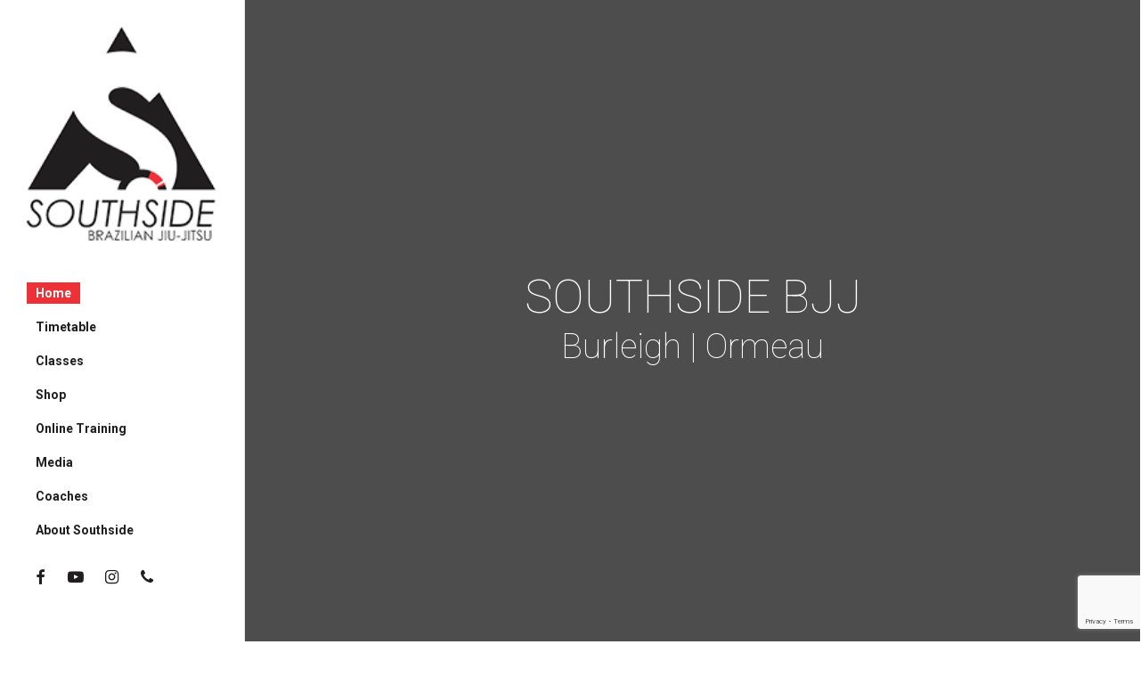

--- FILE ---
content_type: text/html; charset=UTF-8
request_url: https://www.bjjgoldcoast.com.au/
body_size: 18052
content:
<!doctype html>
<html lang="en-CA" class="no-js">
<head>
	<meta charset="UTF-8">
	<meta name="viewport" content="width=device-width, initial-scale=1, maximum-scale=1, user-scalable=0" /><meta name='robots' content='index, follow, max-image-preview:large, max-snippet:-1, max-video-preview:-1' />
	<style>img:is([sizes="auto" i], [sizes^="auto," i]) { contain-intrinsic-size: 3000px 1500px }</style>
	
	<!-- This site is optimized with the Yoast SEO plugin v26.0 - https://yoast.com/wordpress/plugins/seo/ -->
	<title>Brazilian Jiu Jitsu - Southside BJJ Gold Coast - Burleigh, Ormeau</title>
	<meta name="description" content="Gold Coast Brazilian Jiu Jitsu and Fitness Conditioning Gym located in Burleigh, Ormeau, providing Adult BJJ and Kids BJJ Classes. First Week Free." />
	<link rel="canonical" href="https://www.bjjgoldcoast.com.au/" />
	<meta property="og:locale" content="en_US" />
	<meta property="og:type" content="website" />
	<meta property="og:title" content="Brazilian Jiu Jitsu - Southside BJJ Gold Coast - Burleigh, Ormeau" />
	<meta property="og:description" content="Gold Coast Brazilian Jiu Jitsu and Fitness Conditioning Gym located in Burleigh, Ormeau, providing Adult BJJ and Kids BJJ Classes. First Week Free." />
	<meta property="og:url" content="https://www.bjjgoldcoast.com.au/" />
	<meta property="og:site_name" content="Southside BJJ" />
	<meta property="article:modified_time" content="2025-04-10T10:32:03+00:00" />
	<meta property="og:image" content="https://bjjgoldcoast.b-cdn.net/wp-content/uploads/2025/03/467776366_1003378305140056_4616976495198801373_n.jpg" />
	<meta property="og:image:width" content="2048" />
	<meta property="og:image:height" content="1056" />
	<meta property="og:image:type" content="image/jpeg" />
	<meta name="twitter:card" content="summary_large_image" />
	<script type="application/ld+json" class="yoast-schema-graph">{"@context":"https://schema.org","@graph":[{"@type":"WebPage","@id":"https://www.bjjgoldcoast.com.au/","url":"https://www.bjjgoldcoast.com.au/","name":"Brazilian Jiu Jitsu - Southside BJJ Gold Coast - Burleigh, Ormeau","isPartOf":{"@id":"https://www.bjjgoldcoast.com.au/#website"},"primaryImageOfPage":{"@id":"https://www.bjjgoldcoast.com.au/#primaryimage"},"image":{"@id":"https://www.bjjgoldcoast.com.au/#primaryimage"},"thumbnailUrl":"https://bjjgoldcoast.b-cdn.net/wp-content/uploads/2025/03/467776366_1003378305140056_4616976495198801373_n.jpg","datePublished":"2016-09-19T21:43:23+00:00","dateModified":"2025-04-10T10:32:03+00:00","description":"Gold Coast Brazilian Jiu Jitsu and Fitness Conditioning Gym located in Burleigh, Ormeau, providing Adult BJJ and Kids BJJ Classes. First Week Free.","breadcrumb":{"@id":"https://www.bjjgoldcoast.com.au/#breadcrumb"},"inLanguage":"en-CA","potentialAction":[{"@type":"ReadAction","target":["https://www.bjjgoldcoast.com.au/"]}]},{"@type":"ImageObject","inLanguage":"en-CA","@id":"https://www.bjjgoldcoast.com.au/#primaryimage","url":"https://bjjgoldcoast.b-cdn.net/wp-content/uploads/2025/03/467776366_1003378305140056_4616976495198801373_n.jpg","contentUrl":"https://bjjgoldcoast.b-cdn.net/wp-content/uploads/2025/03/467776366_1003378305140056_4616976495198801373_n.jpg","width":2048,"height":1056,"caption":"southside bjj gold coast"},{"@type":"BreadcrumbList","@id":"https://www.bjjgoldcoast.com.au/#breadcrumb","itemListElement":[{"@type":"ListItem","position":1,"name":"Home"}]},{"@type":"WebSite","@id":"https://www.bjjgoldcoast.com.au/#website","url":"https://www.bjjgoldcoast.com.au/","name":"Southside BJJ","description":"Brazilian Jiu Jitsu and Grappling","potentialAction":[{"@type":"SearchAction","target":{"@type":"EntryPoint","urlTemplate":"https://www.bjjgoldcoast.com.au/?s={search_term_string}"},"query-input":{"@type":"PropertyValueSpecification","valueRequired":true,"valueName":"search_term_string"}}],"inLanguage":"en-CA"}]}</script>
	<!-- / Yoast SEO plugin. -->


<link rel='dns-prefetch' href='//www.googletagmanager.com' />
<link rel='dns-prefetch' href='//fonts.googleapis.com' />
<link rel='preconnect' href='https://bjjgoldcoast.b-cdn.net' />
<link rel="alternate" type="application/rss+xml" title="Southside BJJ &raquo; Feed" href="https://www.bjjgoldcoast.com.au/feed/" />
<link rel="alternate" type="application/rss+xml" title="Southside BJJ &raquo; Comments Feed" href="https://www.bjjgoldcoast.com.au/comments/feed/" />
<link rel="preload" href="https://bjjgoldcoast.b-cdn.net/wp-content/themes/salient/css/fonts/icomoon.woff?v=1.2" as="font" type="font/woff" crossorigin="anonymous"><style id='classic-theme-styles-inline-css' type='text/css'>
/*! This file is auto-generated */
.wp-block-button__link{color:#fff;background-color:#32373c;border-radius:9999px;box-shadow:none;text-decoration:none;padding:calc(.667em + 2px) calc(1.333em + 2px);font-size:1.125em}.wp-block-file__button{background:#32373c;color:#fff;text-decoration:none}
</style>
<style id='global-styles-inline-css' type='text/css'>
:root{--wp--preset--aspect-ratio--square: 1;--wp--preset--aspect-ratio--4-3: 4/3;--wp--preset--aspect-ratio--3-4: 3/4;--wp--preset--aspect-ratio--3-2: 3/2;--wp--preset--aspect-ratio--2-3: 2/3;--wp--preset--aspect-ratio--16-9: 16/9;--wp--preset--aspect-ratio--9-16: 9/16;--wp--preset--color--black: #000000;--wp--preset--color--cyan-bluish-gray: #abb8c3;--wp--preset--color--white: #ffffff;--wp--preset--color--pale-pink: #f78da7;--wp--preset--color--vivid-red: #cf2e2e;--wp--preset--color--luminous-vivid-orange: #ff6900;--wp--preset--color--luminous-vivid-amber: #fcb900;--wp--preset--color--light-green-cyan: #7bdcb5;--wp--preset--color--vivid-green-cyan: #00d084;--wp--preset--color--pale-cyan-blue: #8ed1fc;--wp--preset--color--vivid-cyan-blue: #0693e3;--wp--preset--color--vivid-purple: #9b51e0;--wp--preset--gradient--vivid-cyan-blue-to-vivid-purple: linear-gradient(135deg,rgba(6,147,227,1) 0%,rgb(155,81,224) 100%);--wp--preset--gradient--light-green-cyan-to-vivid-green-cyan: linear-gradient(135deg,rgb(122,220,180) 0%,rgb(0,208,130) 100%);--wp--preset--gradient--luminous-vivid-amber-to-luminous-vivid-orange: linear-gradient(135deg,rgba(252,185,0,1) 0%,rgba(255,105,0,1) 100%);--wp--preset--gradient--luminous-vivid-orange-to-vivid-red: linear-gradient(135deg,rgba(255,105,0,1) 0%,rgb(207,46,46) 100%);--wp--preset--gradient--very-light-gray-to-cyan-bluish-gray: linear-gradient(135deg,rgb(238,238,238) 0%,rgb(169,184,195) 100%);--wp--preset--gradient--cool-to-warm-spectrum: linear-gradient(135deg,rgb(74,234,220) 0%,rgb(151,120,209) 20%,rgb(207,42,186) 40%,rgb(238,44,130) 60%,rgb(251,105,98) 80%,rgb(254,248,76) 100%);--wp--preset--gradient--blush-light-purple: linear-gradient(135deg,rgb(255,206,236) 0%,rgb(152,150,240) 100%);--wp--preset--gradient--blush-bordeaux: linear-gradient(135deg,rgb(254,205,165) 0%,rgb(254,45,45) 50%,rgb(107,0,62) 100%);--wp--preset--gradient--luminous-dusk: linear-gradient(135deg,rgb(255,203,112) 0%,rgb(199,81,192) 50%,rgb(65,88,208) 100%);--wp--preset--gradient--pale-ocean: linear-gradient(135deg,rgb(255,245,203) 0%,rgb(182,227,212) 50%,rgb(51,167,181) 100%);--wp--preset--gradient--electric-grass: linear-gradient(135deg,rgb(202,248,128) 0%,rgb(113,206,126) 100%);--wp--preset--gradient--midnight: linear-gradient(135deg,rgb(2,3,129) 0%,rgb(40,116,252) 100%);--wp--preset--font-size--small: 13px;--wp--preset--font-size--medium: 20px;--wp--preset--font-size--large: 36px;--wp--preset--font-size--x-large: 42px;--wp--preset--spacing--20: 0.44rem;--wp--preset--spacing--30: 0.67rem;--wp--preset--spacing--40: 1rem;--wp--preset--spacing--50: 1.5rem;--wp--preset--spacing--60: 2.25rem;--wp--preset--spacing--70: 3.38rem;--wp--preset--spacing--80: 5.06rem;--wp--preset--shadow--natural: 6px 6px 9px rgba(0, 0, 0, 0.2);--wp--preset--shadow--deep: 12px 12px 50px rgba(0, 0, 0, 0.4);--wp--preset--shadow--sharp: 6px 6px 0px rgba(0, 0, 0, 0.2);--wp--preset--shadow--outlined: 6px 6px 0px -3px rgba(255, 255, 255, 1), 6px 6px rgba(0, 0, 0, 1);--wp--preset--shadow--crisp: 6px 6px 0px rgba(0, 0, 0, 1);}:where(.is-layout-flex){gap: 0.5em;}:where(.is-layout-grid){gap: 0.5em;}body .is-layout-flex{display: flex;}.is-layout-flex{flex-wrap: wrap;align-items: center;}.is-layout-flex > :is(*, div){margin: 0;}body .is-layout-grid{display: grid;}.is-layout-grid > :is(*, div){margin: 0;}:where(.wp-block-columns.is-layout-flex){gap: 2em;}:where(.wp-block-columns.is-layout-grid){gap: 2em;}:where(.wp-block-post-template.is-layout-flex){gap: 1.25em;}:where(.wp-block-post-template.is-layout-grid){gap: 1.25em;}.has-black-color{color: var(--wp--preset--color--black) !important;}.has-cyan-bluish-gray-color{color: var(--wp--preset--color--cyan-bluish-gray) !important;}.has-white-color{color: var(--wp--preset--color--white) !important;}.has-pale-pink-color{color: var(--wp--preset--color--pale-pink) !important;}.has-vivid-red-color{color: var(--wp--preset--color--vivid-red) !important;}.has-luminous-vivid-orange-color{color: var(--wp--preset--color--luminous-vivid-orange) !important;}.has-luminous-vivid-amber-color{color: var(--wp--preset--color--luminous-vivid-amber) !important;}.has-light-green-cyan-color{color: var(--wp--preset--color--light-green-cyan) !important;}.has-vivid-green-cyan-color{color: var(--wp--preset--color--vivid-green-cyan) !important;}.has-pale-cyan-blue-color{color: var(--wp--preset--color--pale-cyan-blue) !important;}.has-vivid-cyan-blue-color{color: var(--wp--preset--color--vivid-cyan-blue) !important;}.has-vivid-purple-color{color: var(--wp--preset--color--vivid-purple) !important;}.has-black-background-color{background-color: var(--wp--preset--color--black) !important;}.has-cyan-bluish-gray-background-color{background-color: var(--wp--preset--color--cyan-bluish-gray) !important;}.has-white-background-color{background-color: var(--wp--preset--color--white) !important;}.has-pale-pink-background-color{background-color: var(--wp--preset--color--pale-pink) !important;}.has-vivid-red-background-color{background-color: var(--wp--preset--color--vivid-red) !important;}.has-luminous-vivid-orange-background-color{background-color: var(--wp--preset--color--luminous-vivid-orange) !important;}.has-luminous-vivid-amber-background-color{background-color: var(--wp--preset--color--luminous-vivid-amber) !important;}.has-light-green-cyan-background-color{background-color: var(--wp--preset--color--light-green-cyan) !important;}.has-vivid-green-cyan-background-color{background-color: var(--wp--preset--color--vivid-green-cyan) !important;}.has-pale-cyan-blue-background-color{background-color: var(--wp--preset--color--pale-cyan-blue) !important;}.has-vivid-cyan-blue-background-color{background-color: var(--wp--preset--color--vivid-cyan-blue) !important;}.has-vivid-purple-background-color{background-color: var(--wp--preset--color--vivid-purple) !important;}.has-black-border-color{border-color: var(--wp--preset--color--black) !important;}.has-cyan-bluish-gray-border-color{border-color: var(--wp--preset--color--cyan-bluish-gray) !important;}.has-white-border-color{border-color: var(--wp--preset--color--white) !important;}.has-pale-pink-border-color{border-color: var(--wp--preset--color--pale-pink) !important;}.has-vivid-red-border-color{border-color: var(--wp--preset--color--vivid-red) !important;}.has-luminous-vivid-orange-border-color{border-color: var(--wp--preset--color--luminous-vivid-orange) !important;}.has-luminous-vivid-amber-border-color{border-color: var(--wp--preset--color--luminous-vivid-amber) !important;}.has-light-green-cyan-border-color{border-color: var(--wp--preset--color--light-green-cyan) !important;}.has-vivid-green-cyan-border-color{border-color: var(--wp--preset--color--vivid-green-cyan) !important;}.has-pale-cyan-blue-border-color{border-color: var(--wp--preset--color--pale-cyan-blue) !important;}.has-vivid-cyan-blue-border-color{border-color: var(--wp--preset--color--vivid-cyan-blue) !important;}.has-vivid-purple-border-color{border-color: var(--wp--preset--color--vivid-purple) !important;}.has-vivid-cyan-blue-to-vivid-purple-gradient-background{background: var(--wp--preset--gradient--vivid-cyan-blue-to-vivid-purple) !important;}.has-light-green-cyan-to-vivid-green-cyan-gradient-background{background: var(--wp--preset--gradient--light-green-cyan-to-vivid-green-cyan) !important;}.has-luminous-vivid-amber-to-luminous-vivid-orange-gradient-background{background: var(--wp--preset--gradient--luminous-vivid-amber-to-luminous-vivid-orange) !important;}.has-luminous-vivid-orange-to-vivid-red-gradient-background{background: var(--wp--preset--gradient--luminous-vivid-orange-to-vivid-red) !important;}.has-very-light-gray-to-cyan-bluish-gray-gradient-background{background: var(--wp--preset--gradient--very-light-gray-to-cyan-bluish-gray) !important;}.has-cool-to-warm-spectrum-gradient-background{background: var(--wp--preset--gradient--cool-to-warm-spectrum) !important;}.has-blush-light-purple-gradient-background{background: var(--wp--preset--gradient--blush-light-purple) !important;}.has-blush-bordeaux-gradient-background{background: var(--wp--preset--gradient--blush-bordeaux) !important;}.has-luminous-dusk-gradient-background{background: var(--wp--preset--gradient--luminous-dusk) !important;}.has-pale-ocean-gradient-background{background: var(--wp--preset--gradient--pale-ocean) !important;}.has-electric-grass-gradient-background{background: var(--wp--preset--gradient--electric-grass) !important;}.has-midnight-gradient-background{background: var(--wp--preset--gradient--midnight) !important;}.has-small-font-size{font-size: var(--wp--preset--font-size--small) !important;}.has-medium-font-size{font-size: var(--wp--preset--font-size--medium) !important;}.has-large-font-size{font-size: var(--wp--preset--font-size--large) !important;}.has-x-large-font-size{font-size: var(--wp--preset--font-size--x-large) !important;}
:where(.wp-block-post-template.is-layout-flex){gap: 1.25em;}:where(.wp-block-post-template.is-layout-grid){gap: 1.25em;}
:where(.wp-block-columns.is-layout-flex){gap: 2em;}:where(.wp-block-columns.is-layout-grid){gap: 2em;}
:root :where(.wp-block-pullquote){font-size: 1.5em;line-height: 1.6;}
</style>
<style id='woocommerce-inline-inline-css' type='text/css'>
.woocommerce form .form-row .required { visibility: visible; }
</style>
<link rel='stylesheet' id='wpo_min-header-0-css' href='https://bjjgoldcoast.b-cdn.net/wp-content/cache/wpo-minify/1763513492/assets/wpo-minify-header-c6ac1962.min.css' type='text/css' media='all' />
<link rel='stylesheet' id='wpo_min-header-1-css' href='https://bjjgoldcoast.b-cdn.net/wp-content/cache/wpo-minify/1763513492/assets/wpo-minify-header-eed81418.min.css' type='text/css' media='only screen and (max-width: 768px)' />
<link rel='stylesheet' id='wpo_min-header-2-css' href='https://bjjgoldcoast.b-cdn.net/wp-content/cache/wpo-minify/1763513492/assets/wpo-minify-header-03f7d0e3.min.css' type='text/css' media='all' />
<script type="text/template" id="tmpl-variation-template">
	<div class="woocommerce-variation-description">{{{ data.variation.variation_description }}}</div>
	<div class="woocommerce-variation-price">{{{ data.variation.price_html }}}</div>
	<div class="woocommerce-variation-availability">{{{ data.variation.availability_html }}}</div>
</script>
<script type="text/template" id="tmpl-unavailable-variation-template">
	<p role="alert">Sorry, this product is unavailable. Please choose a different combination.</p>
</script>
<script type="text/javascript" src="https://bjjgoldcoast.b-cdn.net/wp-content/cache/wpo-minify/1763513492/assets/wpo-minify-header-7b140e43.min.js" id="wpo_min-header-0-js"></script>
<script type="text/javascript" id="wpo_min-header-1-js-extra">
/* <![CDATA[ */
var wc_add_to_cart_params = {"ajax_url":"\/wp-admin\/admin-ajax.php","wc_ajax_url":"\/?wc-ajax=%%endpoint%%","i18n_view_cart":"View cart","cart_url":"https:\/\/www.bjjgoldcoast.com.au\/cart\/","is_cart":"","cart_redirect_after_add":"no"};
var woocommerce_params = {"ajax_url":"\/wp-admin\/admin-ajax.php","wc_ajax_url":"\/?wc-ajax=%%endpoint%%","i18n_password_show":"Show password","i18n_password_hide":"Hide password"};
/* ]]> */
</script>
<script type="text/javascript" src="https://bjjgoldcoast.b-cdn.net/wp-content/cache/wpo-minify/1763513492/assets/wpo-minify-header-b30d31fa.min.js" id="wpo_min-header-1-js" defer="defer" data-wp-strategy="defer"></script>
<script type="text/javascript" id="wpo_min-header-2-js-extra">
/* <![CDATA[ */
var wc_add_to_cart_params = {"ajax_url":"\/wp-admin\/admin-ajax.php","wc_ajax_url":"\/?wc-ajax=%%endpoint%%","i18n_view_cart":"View cart","cart_url":"https:\/\/www.bjjgoldcoast.com.au\/cart\/","is_cart":"","cart_redirect_after_add":"no"};
/* ]]> */
</script>
<script type="text/javascript" src="https://bjjgoldcoast.b-cdn.net/wp-content/cache/wpo-minify/1763513492/assets/wpo-minify-header-12d8124c.min.js" id="wpo_min-header-2-js"></script>

<!-- Google tag (gtag.js) snippet added by Site Kit -->
<!-- Google Analytics snippet added by Site Kit -->
<!-- Google Ads snippet added by Site Kit -->
<script type="text/javascript" src="https://www.googletagmanager.com/gtag/js?id=GT-WF48TG2" id="google_gtagjs-js" async></script>
<script type="text/javascript" id="google_gtagjs-js-after">
/* <![CDATA[ */
window.dataLayer = window.dataLayer || [];function gtag(){dataLayer.push(arguments);}
gtag("set","linker",{"domains":["www.bjjgoldcoast.com.au"]});
gtag("js", new Date());
gtag("set", "developer_id.dZTNiMT", true);
gtag("config", "GT-WF48TG2", {"googlesitekit_post_type":"page"});
gtag("config", "AW-16706209499");
 window._googlesitekit = window._googlesitekit || {}; window._googlesitekit.throttledEvents = []; window._googlesitekit.gtagEvent = (name, data) => { var key = JSON.stringify( { name, data } ); if ( !! window._googlesitekit.throttledEvents[ key ] ) { return; } window._googlesitekit.throttledEvents[ key ] = true; setTimeout( () => { delete window._googlesitekit.throttledEvents[ key ]; }, 5 ); gtag( "event", name, { ...data, event_source: "site-kit" } ); }; 
/* ]]> */
</script>
<script type="text/javascript" id="wpo_min-header-4-js-extra">
/* <![CDATA[ */
var _wpUtilSettings = {"ajax":{"url":"\/wp-admin\/admin-ajax.php"}};
/* ]]> */
</script>
<script type="text/javascript" src="https://bjjgoldcoast.b-cdn.net/wp-content/cache/wpo-minify/1763513492/assets/wpo-minify-header-2e9e11fe.min.js" id="wpo_min-header-4-js"></script>
<script type="text/javascript" id="wpo_min-header-5-js-extra">
/* <![CDATA[ */
var _wpUtilSettings = {"ajax":{"url":"\/wp-admin\/admin-ajax.php"}};
var wc_add_to_cart_variation_params = {"wc_ajax_url":"\/?wc-ajax=%%endpoint%%","i18n_no_matching_variations_text":"Sorry, no products matched your selection. Please choose a different combination.","i18n_make_a_selection_text":"Please select some product options before adding this product to your cart.","i18n_unavailable_text":"Sorry, this product is unavailable. Please choose a different combination.","i18n_reset_alert_text":"Your selection has been reset. Please select some product options before adding this product to your cart."};
/* ]]> */
</script>
<script type="text/javascript" src="https://bjjgoldcoast.b-cdn.net/wp-content/cache/wpo-minify/1763513492/assets/wpo-minify-header-ec761648.min.js" id="wpo_min-header-5-js" defer="defer" data-wp-strategy="defer"></script>
<link rel="https://api.w.org/" href="https://www.bjjgoldcoast.com.au/wp-json/" /><link rel="alternate" title="JSON" type="application/json" href="https://www.bjjgoldcoast.com.au/wp-json/wp/v2/pages/546" /><link rel="EditURI" type="application/rsd+xml" title="RSD" href="https://www.bjjgoldcoast.com.au/xmlrpc.php?rsd" />
<meta name="generator" content="WordPress 6.8.3" />
<meta name="generator" content="WooCommerce 10.2.2" />
<link rel='shortlink' href='https://www.bjjgoldcoast.com.au/' />
<link rel="alternate" title="oEmbed (JSON)" type="application/json+oembed" href="https://www.bjjgoldcoast.com.au/wp-json/oembed/1.0/embed?url=https%3A%2F%2Fwww.bjjgoldcoast.com.au%2F" />
<link rel="alternate" title="oEmbed (XML)" type="text/xml+oembed" href="https://www.bjjgoldcoast.com.au/wp-json/oembed/1.0/embed?url=https%3A%2F%2Fwww.bjjgoldcoast.com.au%2F&#038;format=xml" />
<meta name="generator" content="Site Kit by Google 1.162.1" /><script type="text/javascript"> var root = document.getElementsByTagName( "html" )[0]; root.setAttribute( "class", "js" ); </script>	<noscript><style>.woocommerce-product-gallery{ opacity: 1 !important; }</style></noscript>
	<style type="text/css">.recentcomments a{display:inline !important;padding:0 !important;margin:0 !important;}</style><meta name="generator" content="Powered by WPBakery Page Builder - drag and drop page builder for WordPress."/>
<link rel="icon" href="https://bjjgoldcoast.b-cdn.net/wp-content/uploads/2019/09/cropped-ssbjj-transparent-32x32.png" sizes="32x32" />
<link rel="icon" href="https://bjjgoldcoast.b-cdn.net/wp-content/uploads/2019/09/cropped-ssbjj-transparent-192x192.png" sizes="192x192" />
<link rel="apple-touch-icon" href="https://bjjgoldcoast.b-cdn.net/wp-content/uploads/2019/09/cropped-ssbjj-transparent-180x180.png" />
<meta name="msapplication-TileImage" content="https://bjjgoldcoast.b-cdn.net/wp-content/uploads/2019/09/cropped-ssbjj-transparent-270x270.png" />
<style type="text/css" data-type="vc_shortcodes-custom-css">.vc_custom_1556965303775{margin-top: -20px !important;}.vc_custom_1556965425326{margin-top: -20px !important;}.vc_custom_1556966255282{margin-top: -20px !important;}.vc_custom_1556966429926{margin-top: -20px !important;}.vc_custom_1556966561867{margin-top: -20px !important;}.vc_custom_1556966685682{margin-top: -20px !important;}.vc_custom_1556966850361{padding-top: 40px !important;padding-bottom: 40px !important;}</style><noscript><style> .wpb_animate_when_almost_visible { opacity: 1; }</style></noscript></head><body data-rsssl=1 class="home wp-singular page-template-default page page-id-546 wp-theme-salient wp-child-theme-salient-child theme-salient woocommerce-no-js ascend wpb-js-composer js-comp-ver-6.4.1 vc_responsive" data-footer-reveal="1" data-footer-reveal-shadow="none" data-header-format="left-header" data-body-border="off" data-boxed-style="" data-header-breakpoint="1000" data-dropdown-style="minimal" data-cae="easeOutCubic" data-cad="850" data-megamenu-width="contained" data-aie="zoom-out" data-ls="magnific" data-apte="standard" data-hhun="0" data-fancy-form-rcs="1" data-form-style="minimal" data-form-submit="regular" data-is="minimal" data-button-style="default" data-user-account-button="false" data-flex-cols="true" data-col-gap="default" data-header-inherit-rc="false" data-header-search="false" data-animated-anchors="true" data-ajax-transitions="false" data-full-width-header="false" data-slide-out-widget-area="true" data-slide-out-widget-area-style="fullscreen" data-user-set-ocm="off" data-loading-animation="none" data-bg-header="false" data-responsive="1" data-ext-responsive="true" data-ext-padding="90" data-header-resize="0" data-header-color="custom" data-transparent-header="false" data-cart="true" data-remove-m-parallax="" data-remove-m-video-bgs="" data-m-animate="0" data-force-header-trans-color="light" data-smooth-scrolling="0" data-permanent-transparent="false" >
	
	<script type="text/javascript">
	 (function(window, document) {

		 if(navigator.userAgent.match(/(Android|iPod|iPhone|iPad|BlackBerry|IEMobile|Opera Mini)/)) {
			 document.body.className += " using-mobile-browser mobile ";
		 }

		 if( !("ontouchstart" in window) ) {

			 var body = document.querySelector("body");
			 var winW = window.innerWidth;
			 var bodyW = body.clientWidth;

			 if (winW > bodyW + 4) {
				 body.setAttribute("style", "--scroll-bar-w: " + (winW - bodyW - 4) + "px");
			 } else {
				 body.setAttribute("style", "--scroll-bar-w: 0px");
			 }
		 }

	 })(window, document);
   </script><!-- Google tag (gtag.js) -->
<script async src="https://www.googletagmanager.com/gtag/js?id=AW-16706209499"></script>
<script>
  window.dataLayer = window.dataLayer || [];
  function gtag(){dataLayer.push(arguments);}
  gtag('js', new Date());

  gtag('config', 'AW-16706209499');
</script>
<a href="#ajax-content-wrap" class="nectar-skip-to-content">Skip to main content</a>	
	<div id="header-space"  data-header-mobile-fixed='1'></div> 
	
		<div id="header-outer" data-has-menu="true" data-has-buttons="yes" data-header-button_style="default" data-using-pr-menu="false" data-mobile-fixed="1" data-ptnm="false" data-lhe="animated_underline" data-user-set-bg="#ffffff" data-format="left-header" data-permanent-transparent="false" data-megamenu-rt="0" data-remove-fixed="0" data-header-resize="0" data-cart="true" data-transparency-option="0" data-box-shadow="small" data-shrink-num="6" data-using-secondary="0" data-using-logo="1" data-logo-height="240" data-m-logo-height="50" data-padding="28" data-full-width="false" data-condense="false" >
		
<header id="top">
	<div class="container">
		<div class="row">
			<div class="col span_3">
								<a id="logo" href="https://www.bjjgoldcoast.com.au" data-supplied-ml-starting-dark="false" data-supplied-ml-starting="false" data-supplied-ml="false" >
					<img class="stnd skip-lazy default-logo dark-version" width="150" height="170" alt="Southside BJJ" src="https://bjjgoldcoast.b-cdn.net/wp-content/uploads/2019/05/ssbjj-transparent_150px_wide.png" srcset="https://bjjgoldcoast.b-cdn.net/wp-content/uploads/2019/05/ssbjj-transparent_150px_wide.png 1x, https://bjjgoldcoast.b-cdn.net/wp-content/uploads/2019/05/ssbjj-transparent_300px_wide.png 2x" />				</a>
							</div><!--/span_3-->

			<div class="col span_9 col_last">
									<div class="nectar-mobile-only mobile-header"><div class="inner"></div></div>
				
						<a id="mobile-cart-link" data-cart-style="slide_in" href="https://www.bjjgoldcoast.com.au/cart/"><i class="icon-salient-cart"></i><div class="cart-wrap"><span>0 </span></div></a>
															<div class="slide-out-widget-area-toggle mobile-icon fullscreen" data-custom-color="false" data-icon-animation="simple-transform">
						<div> <a href="#sidewidgetarea" aria-label="Navigation Menu" aria-expanded="false" class="closed">
							<span class="screen-reader-text">Menu</span><span aria-hidden="true"> <i class="lines-button x2"> <i class="lines"></i> </i> </span>
						</a></div>
					</div>
				
				<div class="nav-outer">					<nav>
													<ul class="sf-menu">
								<li id="menu-item-1648" class="menu-item menu-item-type-post_type menu-item-object-page menu-item-home current-menu-item page_item page-item-546 current_page_item nectar-regular-menu-item menu-item-1648"><a href="https://www.bjjgoldcoast.com.au/" aria-current="page"><span><span class="menu-title-text">Home</span></span></a></li>
<li id="menu-item-1718" class="menu-item menu-item-type-post_type menu-item-object-page nectar-regular-menu-item menu-item-1718"><a href="https://www.bjjgoldcoast.com.au/classes/timetable/"><span><span class="menu-title-text">Timetable</span></span></a></li>
<li id="menu-item-1712" class="menu-item menu-item-type-post_type menu-item-object-page menu-item-has-children nectar-regular-menu-item menu-item-1712"><a href="https://www.bjjgoldcoast.com.au/classes/"><span><span class="menu-title-text">Classes</span></span></a>
<ul class="sub-menu">
	<li id="menu-item-1717" class="menu-item menu-item-type-post_type menu-item-object-page nectar-regular-menu-item menu-item-1717"><a href="https://www.bjjgoldcoast.com.au/classes/kids-bjj/"><span><span class="menu-title-text">Kids BJJ Classes</span></span></a></li>
	<li id="menu-item-1716" class="menu-item menu-item-type-post_type menu-item-object-page nectar-regular-menu-item menu-item-1716"><a href="https://www.bjjgoldcoast.com.au/classes/bjj-beginners/"><span><span class="menu-title-text">BJJ Beginner Classses</span></span></a></li>
	<li id="menu-item-1714" class="menu-item menu-item-type-post_type menu-item-object-page nectar-regular-menu-item menu-item-1714"><a href="https://www.bjjgoldcoast.com.au/classes/adult-bjj/"><span><span class="menu-title-text">Adult BJJ Classes</span></span></a></li>
	<li id="menu-item-1713" class="menu-item menu-item-type-post_type menu-item-object-page nectar-regular-menu-item menu-item-1713"><a href="https://www.bjjgoldcoast.com.au/classes/no-gi-grappling/"><span><span class="menu-title-text">No Gi Grappling</span></span></a></li>
	<li id="menu-item-1715" class="menu-item menu-item-type-post_type menu-item-object-page nectar-regular-menu-item menu-item-1715"><a href="https://www.bjjgoldcoast.com.au/classes/seminars-private-training/"><span><span class="menu-title-text">Seminars and Private Classes</span></span></a></li>
</ul>
</li>
<li id="menu-item-4030" class="menu-item menu-item-type-post_type menu-item-object-page nectar-regular-menu-item menu-item-4030"><a href="https://www.bjjgoldcoast.com.au/shop/"><span><span class="menu-title-text">Shop</span></span></a></li>
<li id="menu-item-2859" class="menu-item menu-item-type-post_type menu-item-object-page nectar-regular-menu-item menu-item-2859"><a href="https://www.bjjgoldcoast.com.au/online-training/"><span><span class="menu-title-text">Online Training</span></span></a></li>
<li id="menu-item-1729" class="menu-item menu-item-type-custom menu-item-object-custom menu-item-has-children nectar-regular-menu-item menu-item-1729"><a href="#"><span><span class="menu-title-text">Media</span></span></a>
<ul class="sub-menu">
	<li id="menu-item-1646" class="menu-item menu-item-type-post_type menu-item-object-page nectar-regular-menu-item menu-item-1646"><a href="https://www.bjjgoldcoast.com.au/articles/"><span><span class="menu-title-text">Blog</span></span></a></li>
	<li id="menu-item-5249" class="menu-item menu-item-type-custom menu-item-object-custom nectar-regular-menu-item menu-item-5249"><a target="_blank" href="https://www.instagram.com/southsidebjj_/"><span><span class="menu-title-text">Southside Instagram</span></span></a></li>
	<li id="menu-item-5250" class="menu-item menu-item-type-custom menu-item-object-custom nectar-regular-menu-item menu-item-5250"><a target="_blank" href="https://www.instagram.com/southsidebjj_ormeau/"><span><span class="menu-title-text">Southside Ormeau Instagram</span></span></a></li>
	<li id="menu-item-5251" class="menu-item menu-item-type-custom menu-item-object-custom nectar-regular-menu-item menu-item-5251"><a target="_blank" href="https://www.youtube.com/@southsidebrazilianjiu-jits6405"><span><span class="menu-title-text">Southside YouTube</span></span></a></li>
</ul>
</li>
<li id="menu-item-1740" class="menu-item menu-item-type-post_type menu-item-object-page nectar-regular-menu-item menu-item-1740"><a href="https://www.bjjgoldcoast.com.au/coaches/"><span><span class="menu-title-text">Coaches</span></span></a></li>
<li id="menu-item-2702" class="menu-item menu-item-type-custom menu-item-object-custom menu-item-has-children nectar-regular-menu-item menu-item-2702"><a href="#"><span><span class="menu-title-text">About Southside</span></span></a>
<ul class="sub-menu">
	<li id="menu-item-1739" class="menu-item menu-item-type-post_type menu-item-object-page nectar-regular-menu-item menu-item-1739"><a href="https://www.bjjgoldcoast.com.au/awards/"><span><span class="menu-title-text">Awards</span></span></a></li>
	<li id="menu-item-1741" class="menu-item menu-item-type-post_type menu-item-object-page nectar-regular-menu-item menu-item-1741"><a href="https://www.bjjgoldcoast.com.au/gym-ettiquette/"><span><span class="menu-title-text">Gym Ettiquette</span></span></a></li>
	<li id="menu-item-4214" class="menu-item menu-item-type-post_type menu-item-object-page nectar-regular-menu-item menu-item-4214"><a href="https://www.bjjgoldcoast.com.au/zero-tolerance-policy/" title="Zero Tolerance Policy"><span><span class="menu-title-text">Zero Tolerance Policy</span></span></a></li>
	<li id="menu-item-1726" class="menu-item menu-item-type-post_type menu-item-object-page nectar-regular-menu-item menu-item-1726"><a href="https://www.bjjgoldcoast.com.au/sponsors-affiliations/"><span><span class="menu-title-text">Sponsors and Affiliations</span></span></a></li>
</ul>
</li>
<li id="menu-item-4147" class="menu-item menu-item-type-custom menu-item-object-custom nectar-regular-menu-item menu-item-4147"><a target="_blank" href="https://waiver.smartwaiver.com/w/ddvunkfhmymexyhiatskrt/web/?fbclid=IwAR3XfJm-F-3pZmIKjpjrbaThEr2AoqOf9Zq4S2h9ZRV0kIfT_gETHuLHhQo" title="Training Consent Waiver Form"><span><span class="menu-title-text">Training Consent Waiver Form</span></span></a></li>
<li id="menu-item-2507" class="menu-item menu-item-type-custom menu-item-object-custom menu-item-has-children nectar-regular-menu-item menu-item-2507"><a href="#"><span><span class="menu-title-text">Affiliate Gyms</span></span></a>
<ul class="sub-menu">
	<li id="menu-item-5140" class="menu-item menu-item-type-custom menu-item-object-custom nectar-regular-menu-item menu-item-5140"><a target="_blank" href="https://acehealthandrecovery.com.au/"><span><span class="menu-title-text">Ace Health And Recovery</span></span></a></li>
	<li id="menu-item-2509" class="menu-item menu-item-type-custom menu-item-object-custom nectar-regular-menu-item menu-item-2509"><a target="_blank" href="https://www.newenglandbjj.com/" title="Armidale Brazilian Jiu Jitsu"><span><span class="menu-title-text">Armidale Brazilian Jiu Jitsu</span></span></a></li>
	<li id="menu-item-2761" class="menu-item menu-item-type-custom menu-item-object-custom nectar-regular-menu-item menu-item-2761"><a target="_blank" href="http://www.c4brazilianjiujitsuandmma.com.au/" title="C4 Jiu Jitsu and MMA"><span><span class="menu-title-text">C4 Jiu Jitsu and MMA</span></span></a></li>
	<li id="menu-item-3434" class="menu-item menu-item-type-custom menu-item-object-custom nectar-regular-menu-item menu-item-3434"><a target="_blank" href="https://journeyjiujitsu.com.au/" title="Journey BJJ"><span><span class="menu-title-text">Journey BJJ</span></span></a></li>
	<li id="menu-item-2510" class="menu-item menu-item-type-custom menu-item-object-custom nectar-regular-menu-item menu-item-2510"><a target="_blank" href="https://hybridtrainingcentre.com.au/" title="HTC Hobart"><span><span class="menu-title-text">HTC Hobart</span></span></a></li>
	<li id="menu-item-3389" class="menu-item menu-item-type-custom menu-item-object-custom nectar-regular-menu-item menu-item-3389"><a target="_blank" href="https://www.saltwaterbjj.com/" title="Saltwater BJJ "><span><span class="menu-title-text">Saltwater BJJ</span></span></a></li>
	<li id="menu-item-3390" class="menu-item menu-item-type-custom menu-item-object-custom nectar-regular-menu-item menu-item-3390"><a target="_blank" href="https://www.facebook.com/southsideBrazilianjiujitsuMadagascar" title="Southside Madagascar"><span><span class="menu-title-text">Southside Madagascar</span></span></a></li>
	<li id="menu-item-4848" class="menu-item menu-item-type-custom menu-item-object-custom nectar-regular-menu-item menu-item-4848"><a href="https://southsidetrainingcentre.com" title="Southside Training Centre"><span><span class="menu-title-text">Southside Training Centre</span></span></a></li>
	<li id="menu-item-2926" class="menu-item menu-item-type-custom menu-item-object-custom nectar-regular-menu-item menu-item-2926"><a target="_blank" href="https://muaythaibrisbane.com/" title="The Fight Centre"><span><span class="menu-title-text">The Fight Centre</span></span></a></li>
	<li id="menu-item-2759" class="menu-item menu-item-type-custom menu-item-object-custom nectar-regular-menu-item menu-item-2759"><a target="_blank" href="https://ironfist.com.au/" title="The Ironfist Gym"><span><span class="menu-title-text">The Ironfist Gym</span></span></a></li>
</ul>
</li>
<li id="menu-item-1645" class="menu-item menu-item-type-post_type menu-item-object-page menu-item-has-children nectar-regular-menu-item menu-item-1645"><a href="https://www.bjjgoldcoast.com.au/contact/"><span><span class="menu-title-text">Contact</span></span></a>
<ul class="sub-menu">
	<li id="menu-item-2906" class="menu-item menu-item-type-post_type menu-item-object-page nectar-regular-menu-item menu-item-2906"><a href="https://www.bjjgoldcoast.com.au/contact/jiu-jitsu-in-burleigh/"><span><span class="menu-title-text">Jiu Jitsu in Burleigh</span></span></a></li>
	<li id="menu-item-2905" class="menu-item menu-item-type-post_type menu-item-object-page nectar-regular-menu-item menu-item-2905"><a href="https://www.bjjgoldcoast.com.au/contact/jiu-jitsu-in-ormeau/"><span><span class="menu-title-text">Jiu Jitsu in Ormeau</span></span></a></li>
</ul>
</li>
							</ul>
													<ul class="buttons sf-menu" data-user-set-ocm="off">

								<li class="nectar-woo-cart">
			<div class="cart-outer" data-user-set-ocm="off" data-cart-style="slide_in">
				<div class="cart-menu-wrap">
					<div class="cart-menu">
						<a class="cart-contents" href="https://www.bjjgoldcoast.com.au/cart/"><div class="cart-icon-wrap"><i class="icon-salient-cart" aria-hidden="true"></i> <div class="cart-wrap"><span>0 </span></div> </div></a>
					</div>
				</div>

									<div class="cart-notification">
						<span class="item-name"></span> was successfully added to your cart.					</div>
				
				
			</div>

			</li>
							</ul>
						
					</nav>

					</div>
				</div><!--/span_9-->

				<div class="button_social_group"><ul><li id="social-in-menu"><a target="_blank" rel="noopener" href="https://www.facebook.com/SouthsideBJJBurleigh/"><span class="screen-reader-text">facebook</span><i class="fa fa-facebook" aria-hidden="true"></i> </a><a target="_blank" rel="noopener" href="https://www.youtube.com/user/VicenteJJ/videos"><span class="screen-reader-text">youtube</span><i class="fa fa-youtube-play" aria-hidden="true"></i> </a><a target="_blank" rel="noopener" href="https://www.instagram.com/southsidebjj_/"><span class="screen-reader-text">instagram</span><i class="fa fa-instagram" aria-hidden="true"></i> </a><a  href="tel:+61451011584"><span class="screen-reader-text">phone</span><i class="fa fa-phone" aria-hidden="true"></i> </a></li></ul></div>
			</div><!--/row-->
					</div><!--/container-->
	</header>		
	</div>
	<div class="nectar-slide-in-cart style_slide_in"><div class="widget woocommerce widget_shopping_cart"><h2 class="widgettitle">Cart</h2><div class="widget_shopping_cart_content"></div></div></div>
<div id="search-outer" class="nectar">
	<div id="search">
		<div class="container">
			 <div id="search-box">
				 <div class="inner-wrap">
					 <div class="col span_12">
						  <form role="search" action="https://www.bjjgoldcoast.com.au/" method="GET">
															<input type="text" name="s" id="s" value="Start Typing..." aria-label="Search" data-placeholder="Start Typing..." />
							
						
												</form>
					</div><!--/span_12-->
				</div><!--/inner-wrap-->
			 </div><!--/search-box-->
			 <div id="close"><a href="#"><span class="screen-reader-text">Close Search</span>
				<span class="icon-salient-x" aria-hidden="true"></span>				 </a></div>
		 </div><!--/container-->
	</div><!--/search-->
</div><!--/search-outer-->
	<div id="ajax-content-wrap">
<div class="blurred-wrap"><div class="container-wrap">
	<div class="container main-content">
		<div class="row">
			
		<div id="fws_6966e082a3442"  data-column-margin="default" data-midnight="dark"  class="wpb_row vc_row-fluid vc_row top-level full-width-section vc_row-o-full-height vc_row-o-columns-middle vc_row-o-equal-height vc_row-flex"  style="padding-top: 0px; padding-bottom: 0px; "><div class="row-bg-wrap" data-bg-animation="none" data-bg-overlay="false"><div class="inner-wrap"><div class="row-bg viewport-desktop"  style=""></div></div></div>
			<div class="video-color-overlay" data-color="#000000"></div>
      			     <div class="mobile-video-image" style="background-image: url(https://bjjgoldcoast.b-cdn.net/wp-content/uploads/2025/03/467776366_1003378305140056_4616976495198801373_n.jpg)"></div>
      
			<div class="nectar-video-wrap" data-bg-alignment="">
				<div class="nectar-video-inner">
        <div class="nectar-youtube-bg"><span>https://www.youtube.com/watch?v=7rwXojoMxpE</span></div>    		</div>
			 </div>

			<div class="row_col_wrap_12 col span_12 dark left">
	<div  class="vc_col-sm-12 wpb_column column_container vc_column_container col no-extra-padding inherit_tablet inherit_phone "  data-padding-pos="all" data-has-bg-color="false" data-bg-color="" data-bg-opacity="1" data-animation="" data-delay="0" >
		<div class="vc_column-inner" >
			<div class="wpb_wrapper">
				
<div class="wpb_text_column wpb_content_element " >
	<div class="wpb_wrapper">
		<h1 style="text-align: center;"><span style="color: #ffffff;">SOUTHSIDE BJJ</span></h1>
<h2 style="text-align: center;"><span style="color: #ffffff;">Burleigh | Ormeau</span></h2>
	</div>
</div>




			</div> 
		</div>
	</div> 
</div></div>
		<div id="fws_6966e082aa1e3"  data-column-margin="default" data-midnight="dark" data-top-percent="4%" data-bottom-percent="2%"  class="wpb_row vc_row-fluid vc_row full-width-section"  style="padding-top: calc(100vw * 0.04); padding-bottom: calc(100vw * 0.02); "><div class="row-bg-wrap" data-bg-animation="none" data-bg-overlay="false"><div class="inner-wrap"><div class="row-bg viewport-desktop using-bg-color"  style="background-color: #ffffff; "></div></div></div><div class="row_col_wrap_12 col span_12 dark left">
	<div  class="vc_col-sm-4 wpb_column column_container vc_column_container col centered-text padding-1-percent inherit_tablet inherit_phone "  data-padding-pos="all" data-has-bg-color="false" data-bg-color="" data-bg-opacity="1" data-animation="" data-delay="0" >
		<div class="vc_column-inner" >
			<div class="wpb_wrapper">
				<div class="img-with-aniamtion-wrap center" data-max-width="100%" data-max-width-mobile="default" data-shadow="none" data-animation="fade-in" >
      <div class="inner">
        <div class="hover-wrap"> 
          <div class="hover-wrap-inner">
            <img fetchpriority="high" decoding="async" class="img-with-animation skip-lazy  nectar-lazy" data-delay="0" height="846" width="1556" data-animation="fade-in" data-nectar-img-src="https://bjjgoldcoast.b-cdn.net/wp-content/uploads/2023/01/kids-bjj-classes-gold-coast.jpg" src="data:image/svg+xml;charset=utf-8,%3Csvg%20xmlns%3D'http%3A%2F%2Fwww.w3.org%2F2000%2Fsvg'%20viewBox%3D'0%200%201556%20846'%2F%3E" alt="kids bjj classes gold coast" data-nectar-img-srcset="https://bjjgoldcoast.b-cdn.net/wp-content/uploads/2023/01/kids-bjj-classes-gold-coast.jpg 1556w, https://bjjgoldcoast.b-cdn.net/wp-content/uploads/2023/01/kids-bjj-classes-gold-coast-300x163.jpg 300w, https://bjjgoldcoast.b-cdn.net/wp-content/uploads/2023/01/kids-bjj-classes-gold-coast-1024x557.jpg 1024w, https://bjjgoldcoast.b-cdn.net/wp-content/uploads/2023/01/kids-bjj-classes-gold-coast-768x418.jpg 768w, https://bjjgoldcoast.b-cdn.net/wp-content/uploads/2023/01/kids-bjj-classes-gold-coast-1536x835.jpg 1536w, https://bjjgoldcoast.b-cdn.net/wp-content/uploads/2023/01/kids-bjj-classes-gold-coast-200x109.jpg 200w, https://bjjgoldcoast.b-cdn.net/wp-content/uploads/2023/01/kids-bjj-classes-gold-coast-600x326.jpg 600w" sizes="(max-width: 1556px) 100vw, 1556px" />
          </div>
        </div>
      </div>
    </div><div class="divider-wrap" data-alignment="default"><div style="height: 25px;" class="divider"></div></div><div id="fws_6966e082be917" data-midnight="" data-column-margin="default" class="wpb_row vc_row-fluid vc_row inner_row"  style=""><div class="row-bg-wrap"> <div class="row-bg" ></div> </div><div class="row_col_wrap_12_inner col span_12  left">
	<div  class="vc_col-sm-12 wpb_column column_container vc_column_container col child_column has-animation no-extra-padding inherit_tablet inherit_phone "   data-padding-pos="all" data-has-bg-color="false" data-bg-color="" data-bg-opacity="1" data-animation="fade-in-from-bottom" data-delay="100" >
		<div class="vc_column-inner" >
		<div class="wpb_wrapper">
			
<div class="wpb_text_column wpb_content_element " style=" max-width: 315px; display: inline-block;">
	<div class="wpb_wrapper">
		<h4>Kids BJJ Classes</h4>
	</div>
</div>




		</div> 
	</div>
	</div> 
</div></div><div id="fws_6966e082c610e" data-midnight="" data-column-margin="default" class="wpb_row vc_row-fluid vc_row inner_row"  style=""><div class="row-bg-wrap"> <div class="row-bg" ></div> </div><div class="row_col_wrap_12_inner col span_12  left">
	<div  class="vc_col-sm-12 wpb_column column_container vc_column_container col child_column has-animation no-extra-padding inherit_tablet inherit_phone "   data-padding-pos="all" data-has-bg-color="false" data-bg-color="" data-bg-opacity="1" data-animation="fade-in-from-bottom" data-delay="200" >
		<div class="vc_column-inner" >
		<div class="wpb_wrapper">
			
<div class="wpb_text_column wpb_content_element  vc_custom_1556965303775" style=" max-width: 315px; display: inline-block;">
	<div class="wpb_wrapper">
		<p><span style="color: #aaa;">We provide <em>Brazilian Jiut Jitsu kids classes</em> up to 15 years of age and all various experienced levels.</span></p>
	</div>
</div>




		</div> 
	</div>
	</div> 
</div></div>
			</div> 
		</div>
	</div> 

	<div  class="vc_col-sm-4 wpb_column column_container vc_column_container col centered-text padding-1-percent inherit_tablet inherit_phone "  data-padding-pos="all" data-has-bg-color="false" data-bg-color="" data-bg-opacity="1" data-animation="" data-delay="0" >
		<div class="vc_column-inner" >
			<div class="wpb_wrapper">
				<div class="img-with-aniamtion-wrap center" data-max-width="100%" data-max-width-mobile="default" data-shadow="none" data-animation="fade-in" >
      <div class="inner">
        <div class="hover-wrap"> 
          <div class="hover-wrap-inner">
            <img decoding="async" class="img-with-animation skip-lazy  nectar-lazy" data-delay="0" height="846" width="1556" data-animation="fade-in" data-nectar-img-src="https://bjjgoldcoast.b-cdn.net/wp-content/uploads/2023/01/bjj-beginner-classes-gold-coast.jpg" src="data:image/svg+xml;charset=utf-8,%3Csvg%20xmlns%3D'http%3A%2F%2Fwww.w3.org%2F2000%2Fsvg'%20viewBox%3D'0%200%201556%20846'%2F%3E" alt="bjj beginner classes gold coast" data-nectar-img-srcset="https://bjjgoldcoast.b-cdn.net/wp-content/uploads/2023/01/bjj-beginner-classes-gold-coast.jpg 1556w, https://bjjgoldcoast.b-cdn.net/wp-content/uploads/2023/01/bjj-beginner-classes-gold-coast-300x163.jpg 300w, https://bjjgoldcoast.b-cdn.net/wp-content/uploads/2023/01/bjj-beginner-classes-gold-coast-1024x557.jpg 1024w, https://bjjgoldcoast.b-cdn.net/wp-content/uploads/2023/01/bjj-beginner-classes-gold-coast-768x418.jpg 768w, https://bjjgoldcoast.b-cdn.net/wp-content/uploads/2023/01/bjj-beginner-classes-gold-coast-1536x835.jpg 1536w, https://bjjgoldcoast.b-cdn.net/wp-content/uploads/2023/01/bjj-beginner-classes-gold-coast-200x109.jpg 200w, https://bjjgoldcoast.b-cdn.net/wp-content/uploads/2023/01/bjj-beginner-classes-gold-coast-600x326.jpg 600w" sizes="(max-width: 1556px) 100vw, 1556px" />
          </div>
        </div>
      </div>
    </div><div class="divider-wrap" data-alignment="default"><div style="height: 25px;" class="divider"></div></div><div id="fws_6966e082cfd6b" data-midnight="" data-column-margin="default" class="wpb_row vc_row-fluid vc_row inner_row"  style=""><div class="row-bg-wrap"> <div class="row-bg" ></div> </div><div class="row_col_wrap_12_inner col span_12  left">
	<div  class="vc_col-sm-12 wpb_column column_container vc_column_container col child_column has-animation no-extra-padding inherit_tablet inherit_phone "   data-padding-pos="all" data-has-bg-color="false" data-bg-color="" data-bg-opacity="1" data-animation="fade-in-from-bottom" data-delay="300" >
		<div class="vc_column-inner" >
		<div class="wpb_wrapper">
			
<div class="wpb_text_column wpb_content_element " style=" max-width: 315px; display: inline-block;">
	<div class="wpb_wrapper">
		<h4>BJJ Beginners</h4>
	</div>
</div>




		</div> 
	</div>
	</div> 
</div></div><div id="fws_6966e082d0f4b" data-midnight="" data-column-margin="default" class="wpb_row vc_row-fluid vc_row inner_row"  style=""><div class="row-bg-wrap"> <div class="row-bg" ></div> </div><div class="row_col_wrap_12_inner col span_12  left">
	<div  class="vc_col-sm-12 wpb_column column_container vc_column_container col child_column has-animation no-extra-padding inherit_tablet inherit_phone "   data-padding-pos="all" data-has-bg-color="false" data-bg-color="" data-bg-opacity="1" data-animation="fade-in-from-bottom" data-delay="400" >
		<div class="vc_column-inner" >
		<div class="wpb_wrapper">
			
<div class="wpb_text_column wpb_content_element  vc_custom_1556965425326" style=" max-width: 315px; display: inline-block;">
	<div class="wpb_wrapper">
		<p><span style="color: #aaa;">BJJ Beginner and Fundamentals classes are ideal for adult male and females that have just begun grappling.</span></p>
	</div>
</div>




		</div> 
	</div>
	</div> 
</div></div>
			</div> 
		</div>
	</div> 

	<div  class="vc_col-sm-4 wpb_column column_container vc_column_container col centered-text padding-1-percent inherit_tablet inherit_phone "  data-padding-pos="all" data-has-bg-color="false" data-bg-color="" data-bg-opacity="1" data-animation="" data-delay="0" >
		<div class="vc_column-inner" >
			<div class="wpb_wrapper">
				<div class="img-with-aniamtion-wrap center" data-max-width="100%" data-max-width-mobile="default" data-shadow="none" data-animation="fade-in" >
      <div class="inner">
        <div class="hover-wrap"> 
          <div class="hover-wrap-inner">
            <img decoding="async" class="img-with-animation skip-lazy  nectar-lazy" data-delay="0" height="846" width="1556" data-animation="fade-in" data-nectar-img-src="https://bjjgoldcoast.b-cdn.net/wp-content/uploads/2025/04/best-bjj-gym-on-the-gold-coast.jpg" src="data:image/svg+xml;charset=utf-8,%3Csvg%20xmlns%3D'http%3A%2F%2Fwww.w3.org%2F2000%2Fsvg'%20viewBox%3D'0%200%201556%20846'%2F%3E" alt="best bjj gym on the gold coast" data-nectar-img-srcset="https://bjjgoldcoast.b-cdn.net/wp-content/uploads/2025/04/best-bjj-gym-on-the-gold-coast.jpg 1556w, https://bjjgoldcoast.b-cdn.net/wp-content/uploads/2025/04/best-bjj-gym-on-the-gold-coast-300x163.jpg 300w, https://bjjgoldcoast.b-cdn.net/wp-content/uploads/2025/04/best-bjj-gym-on-the-gold-coast-1024x557.jpg 1024w, https://bjjgoldcoast.b-cdn.net/wp-content/uploads/2025/04/best-bjj-gym-on-the-gold-coast-768x418.jpg 768w, https://bjjgoldcoast.b-cdn.net/wp-content/uploads/2025/04/best-bjj-gym-on-the-gold-coast-1536x835.jpg 1536w, https://bjjgoldcoast.b-cdn.net/wp-content/uploads/2025/04/best-bjj-gym-on-the-gold-coast-200x109.jpg 200w, https://bjjgoldcoast.b-cdn.net/wp-content/uploads/2025/04/best-bjj-gym-on-the-gold-coast-600x326.jpg 600w" sizes="(max-width: 1556px) 100vw, 1556px" />
          </div>
        </div>
      </div>
    </div><div class="divider-wrap" data-alignment="default"><div style="height: 25px;" class="divider"></div></div><div id="fws_6966e082e1af9" data-midnight="" data-column-margin="default" class="wpb_row vc_row-fluid vc_row inner_row"  style=""><div class="row-bg-wrap"> <div class="row-bg" ></div> </div><div class="row_col_wrap_12_inner col span_12  left">
	<div  class="vc_col-sm-12 wpb_column column_container vc_column_container col child_column has-animation no-extra-padding inherit_tablet inherit_phone "   data-padding-pos="all" data-has-bg-color="false" data-bg-color="" data-bg-opacity="1" data-animation="fade-in-from-bottom" data-delay="400" >
		<div class="vc_column-inner" >
		<div class="wpb_wrapper">
			
<div class="wpb_text_column wpb_content_element " style=" max-width: 315px; display: inline-block;">
	<div class="wpb_wrapper">
		<h4>Adult BJJ Classes</h4>
	</div>
</div>




		</div> 
	</div>
	</div> 
</div></div><div id="fws_6966e082e8a6b" data-midnight="" data-column-margin="default" class="wpb_row vc_row-fluid vc_row inner_row"  style=""><div class="row-bg-wrap"> <div class="row-bg" ></div> </div><div class="row_col_wrap_12_inner col span_12  left">
	<div  class="vc_col-sm-12 wpb_column column_container vc_column_container col child_column has-animation no-extra-padding inherit_tablet inherit_phone "   data-padding-pos="all" data-has-bg-color="false" data-bg-color="" data-bg-opacity="1" data-animation="fade-in-from-bottom" data-delay="500" >
		<div class="vc_column-inner" >
		<div class="wpb_wrapper">
			
<div class="wpb_text_column wpb_content_element  vc_custom_1556966255282" style=" max-width: 315px; display: inline-block;">
	<div class="wpb_wrapper">
		<p><span style="color: #aaa;">Southside BJJ provide High Quality BJJ Classes for all ages and levels.</span></p>
	</div>
</div>




		</div> 
	</div>
	</div> 
</div></div>
			</div> 
		</div>
	</div> 
</div></div>
		<div id="fws_6966e082edb17"  data-column-margin="default" data-midnight="dark" data-top-percent="2%" data-bottom-percent="4%"  class="wpb_row vc_row-fluid vc_row full-width-section"  style="padding-top: calc(100vw * 0.02); padding-bottom: calc(100vw * 0.04); "><div class="row-bg-wrap" data-bg-animation="none" data-bg-overlay="false"><div class="inner-wrap"><div class="row-bg viewport-desktop using-bg-color"  style="background-color: #ffffff; "></div></div></div><div class="row_col_wrap_12 col span_12 dark left">
	<div  class="vc_col-sm-4 wpb_column column_container vc_column_container col centered-text padding-1-percent inherit_tablet inherit_phone "  data-padding-pos="all" data-has-bg-color="false" data-bg-color="" data-bg-opacity="1" data-animation="" data-delay="0" >
		<div class="vc_column-inner" >
			<div class="wpb_wrapper">
				<div class="img-with-aniamtion-wrap center" data-max-width="100%" data-max-width-mobile="default" data-shadow="none" data-animation="fade-in" >
      <div class="inner">
        <div class="hover-wrap"> 
          <div class="hover-wrap-inner">
            <img loading="lazy" decoding="async" class="img-with-animation skip-lazy  nectar-lazy" data-delay="0" height="846" width="1556" data-animation="fade-in" data-nectar-img-src="https://bjjgoldcoast.b-cdn.net/wp-content/uploads/2025/04/no-gi-bjj-gold-coast.jpg" src="data:image/svg+xml;charset=utf-8,%3Csvg%20xmlns%3D'http%3A%2F%2Fwww.w3.org%2F2000%2Fsvg'%20viewBox%3D'0%200%201556%20846'%2F%3E" alt="no gi bjj gold coast" data-nectar-img-srcset="https://bjjgoldcoast.b-cdn.net/wp-content/uploads/2025/04/no-gi-bjj-gold-coast.jpg 1556w, https://bjjgoldcoast.b-cdn.net/wp-content/uploads/2025/04/no-gi-bjj-gold-coast-300x163.jpg 300w, https://bjjgoldcoast.b-cdn.net/wp-content/uploads/2025/04/no-gi-bjj-gold-coast-1024x557.jpg 1024w, https://bjjgoldcoast.b-cdn.net/wp-content/uploads/2025/04/no-gi-bjj-gold-coast-768x418.jpg 768w, https://bjjgoldcoast.b-cdn.net/wp-content/uploads/2025/04/no-gi-bjj-gold-coast-1536x835.jpg 1536w, https://bjjgoldcoast.b-cdn.net/wp-content/uploads/2025/04/no-gi-bjj-gold-coast-200x109.jpg 200w, https://bjjgoldcoast.b-cdn.net/wp-content/uploads/2025/04/no-gi-bjj-gold-coast-600x326.jpg 600w" sizes="auto, (max-width: 1556px) 100vw, 1556px" />
          </div>
        </div>
      </div>
    </div><div class="divider-wrap" data-alignment="default"><div style="height: 25px;" class="divider"></div></div><div id="fws_6966e08302037" data-midnight="" data-column-margin="default" class="wpb_row vc_row-fluid vc_row inner_row"  style=""><div class="row-bg-wrap"> <div class="row-bg" ></div> </div><div class="row_col_wrap_12_inner col span_12  left">
	<div  class="vc_col-sm-12 wpb_column column_container vc_column_container col child_column has-animation no-extra-padding inherit_tablet inherit_phone "   data-padding-pos="all" data-has-bg-color="false" data-bg-color="" data-bg-opacity="1" data-animation="fade-in-from-bottom" data-delay="100" >
		<div class="vc_column-inner" >
		<div class="wpb_wrapper">
			
<div class="wpb_text_column wpb_content_element " style=" max-width: 315px; display: inline-block;">
	<div class="wpb_wrapper">
		<h4>No-Gi Grappling</h4>
	</div>
</div>




		</div> 
	</div>
	</div> 
</div></div><div id="fws_6966e083055b7" data-midnight="" data-column-margin="default" class="wpb_row vc_row-fluid vc_row inner_row"  style=""><div class="row-bg-wrap"> <div class="row-bg" ></div> </div><div class="row_col_wrap_12_inner col span_12  left">
	<div  class="vc_col-sm-12 wpb_column column_container vc_column_container col child_column has-animation no-extra-padding inherit_tablet inherit_phone "   data-padding-pos="all" data-has-bg-color="false" data-bg-color="" data-bg-opacity="1" data-animation="fade-in-from-bottom" data-delay="200" >
		<div class="vc_column-inner" >
		<div class="wpb_wrapper">
			
<div class="wpb_text_column wpb_content_element  vc_custom_1556966429926" style=" max-width: 315px; display: inline-block;">
	<div class="wpb_wrapper">
		<p><span style="color: #aaa;">No-Gi is a form of BJJ grappling without the requirements of a traditional Kimono/Gi. </span></p>
	</div>
</div>




		</div> 
	</div>
	</div> 
</div></div>
			</div> 
		</div>
	</div> 

	<div  class="vc_col-sm-4 wpb_column column_container vc_column_container col centered-text padding-1-percent inherit_tablet inherit_phone "  data-padding-pos="all" data-has-bg-color="false" data-bg-color="" data-bg-opacity="1" data-animation="" data-delay="0" >
		<div class="vc_column-inner" >
			<div class="wpb_wrapper">
				<div class="img-with-aniamtion-wrap center" data-max-width="100%" data-max-width-mobile="default" data-shadow="none" data-animation="fade-in" >
      <div class="inner">
        <div class="hover-wrap"> 
          <div class="hover-wrap-inner">
            <img loading="lazy" decoding="async" class="img-with-animation skip-lazy  nectar-lazy" data-delay="0" height="846" width="1556" data-animation="fade-in" data-nectar-img-src="https://bjjgoldcoast.b-cdn.net/wp-content/uploads/2023/01/female-bjj-classes-gold-coast.jpg" src="data:image/svg+xml;charset=utf-8,%3Csvg%20xmlns%3D'http%3A%2F%2Fwww.w3.org%2F2000%2Fsvg'%20viewBox%3D'0%200%201556%20846'%2F%3E" alt="female bjj classes gold coast" data-nectar-img-srcset="https://bjjgoldcoast.b-cdn.net/wp-content/uploads/2023/01/female-bjj-classes-gold-coast.jpg 1556w, https://bjjgoldcoast.b-cdn.net/wp-content/uploads/2023/01/female-bjj-classes-gold-coast-300x163.jpg 300w, https://bjjgoldcoast.b-cdn.net/wp-content/uploads/2023/01/female-bjj-classes-gold-coast-1024x557.jpg 1024w, https://bjjgoldcoast.b-cdn.net/wp-content/uploads/2023/01/female-bjj-classes-gold-coast-768x418.jpg 768w, https://bjjgoldcoast.b-cdn.net/wp-content/uploads/2023/01/female-bjj-classes-gold-coast-1536x835.jpg 1536w, https://bjjgoldcoast.b-cdn.net/wp-content/uploads/2023/01/female-bjj-classes-gold-coast-200x109.jpg 200w, https://bjjgoldcoast.b-cdn.net/wp-content/uploads/2023/01/female-bjj-classes-gold-coast-600x326.jpg 600w" sizes="auto, (max-width: 1556px) 100vw, 1556px" />
          </div>
        </div>
      </div>
    </div><div class="divider-wrap" data-alignment="default"><div style="height: 25px;" class="divider"></div></div><div id="fws_6966e0831050e" data-midnight="" data-column-margin="default" class="wpb_row vc_row-fluid vc_row inner_row"  style=""><div class="row-bg-wrap"> <div class="row-bg" ></div> </div><div class="row_col_wrap_12_inner col span_12  left">
	<div  class="vc_col-sm-12 wpb_column column_container vc_column_container col child_column has-animation no-extra-padding inherit_tablet inherit_phone "   data-padding-pos="all" data-has-bg-color="false" data-bg-color="" data-bg-opacity="1" data-animation="fade-in-from-bottom" data-delay="300" >
		<div class="vc_column-inner" >
		<div class="wpb_wrapper">
			
<div class="wpb_text_column wpb_content_element " style=" max-width: 315px; display: inline-block;">
	<div class="wpb_wrapper">
		<h4>Female Only BJJ Classes</h4>
	</div>
</div>




		</div> 
	</div>
	</div> 
</div></div><div id="fws_6966e08312e4c" data-midnight="" data-column-margin="default" class="wpb_row vc_row-fluid vc_row inner_row"  style=""><div class="row-bg-wrap"> <div class="row-bg" ></div> </div><div class="row_col_wrap_12_inner col span_12  left">
	<div  class="vc_col-sm-12 wpb_column column_container vc_column_container col child_column has-animation no-extra-padding inherit_tablet inherit_phone "   data-padding-pos="all" data-has-bg-color="false" data-bg-color="" data-bg-opacity="1" data-animation="fade-in-from-bottom" data-delay="400" >
		<div class="vc_column-inner" >
		<div class="wpb_wrapper">
			
<div class="wpb_text_column wpb_content_element  vc_custom_1556966561867" style=" max-width: 315px; display: inline-block;">
	<div class="wpb_wrapper">
		<p><span style="color: #aaa;">Classes are strictly for female teens to adults only. Currently at Burleigh only but are also available upon request at our other gyms.<br />
</span></p>
	</div>
</div>




		</div> 
	</div>
	</div> 
</div></div>
			</div> 
		</div>
	</div> 

	<div  class="vc_col-sm-4 wpb_column column_container vc_column_container col centered-text padding-1-percent inherit_tablet inherit_phone "  data-padding-pos="all" data-has-bg-color="false" data-bg-color="" data-bg-opacity="1" data-animation="" data-delay="0" >
		<div class="vc_column-inner" >
			<div class="wpb_wrapper">
				<div class="img-with-aniamtion-wrap center" data-max-width="100%" data-max-width-mobile="default" data-shadow="none" data-animation="fade-in" >
      <div class="inner">
        <div class="hover-wrap"> 
          <div class="hover-wrap-inner">
            <img loading="lazy" decoding="async" class="img-with-animation skip-lazy  nectar-lazy" data-delay="0" height="846" width="1556" data-animation="fade-in" data-nectar-img-src="https://bjjgoldcoast.b-cdn.net/wp-content/uploads/2023/01/bjj-seminars.jpg" src="data:image/svg+xml;charset=utf-8,%3Csvg%20xmlns%3D'http%3A%2F%2Fwww.w3.org%2F2000%2Fsvg'%20viewBox%3D'0%200%201556%20846'%2F%3E" alt="bjj seminars" data-nectar-img-srcset="https://bjjgoldcoast.b-cdn.net/wp-content/uploads/2023/01/bjj-seminars.jpg 1556w, https://bjjgoldcoast.b-cdn.net/wp-content/uploads/2023/01/bjj-seminars-300x163.jpg 300w, https://bjjgoldcoast.b-cdn.net/wp-content/uploads/2023/01/bjj-seminars-1024x557.jpg 1024w, https://bjjgoldcoast.b-cdn.net/wp-content/uploads/2023/01/bjj-seminars-768x418.jpg 768w, https://bjjgoldcoast.b-cdn.net/wp-content/uploads/2023/01/bjj-seminars-1536x835.jpg 1536w, https://bjjgoldcoast.b-cdn.net/wp-content/uploads/2023/01/bjj-seminars-200x109.jpg 200w, https://bjjgoldcoast.b-cdn.net/wp-content/uploads/2023/01/bjj-seminars-600x326.jpg 600w" sizes="auto, (max-width: 1556px) 100vw, 1556px" />
          </div>
        </div>
      </div>
    </div><div class="divider-wrap" data-alignment="default"><div style="height: 25px;" class="divider"></div></div><div id="fws_6966e08319689" data-midnight="" data-column-margin="default" class="wpb_row vc_row-fluid vc_row inner_row"  style=""><div class="row-bg-wrap"> <div class="row-bg" ></div> </div><div class="row_col_wrap_12_inner col span_12  left">
	<div  class="vc_col-sm-12 wpb_column column_container vc_column_container col child_column has-animation no-extra-padding inherit_tablet inherit_phone "   data-padding-pos="all" data-has-bg-color="false" data-bg-color="" data-bg-opacity="1" data-animation="fade-in-from-bottom" data-delay="400" >
		<div class="vc_column-inner" >
		<div class="wpb_wrapper">
			
<div class="wpb_text_column wpb_content_element " style=" max-width: 315px; display: inline-block;">
	<div class="wpb_wrapper">
		<h4>Club Seminars or Private Classes</h4>
	</div>
</div>




		</div> 
	</div>
	</div> 
</div></div><div id="fws_6966e0831bf96" data-midnight="" data-column-margin="default" class="wpb_row vc_row-fluid vc_row inner_row"  style=""><div class="row-bg-wrap"> <div class="row-bg" ></div> </div><div class="row_col_wrap_12_inner col span_12  left">
	<div  class="vc_col-sm-12 wpb_column column_container vc_column_container col child_column has-animation no-extra-padding inherit_tablet inherit_phone "   data-padding-pos="all" data-has-bg-color="false" data-bg-color="" data-bg-opacity="1" data-animation="fade-in-from-bottom" data-delay="500" >
		<div class="vc_column-inner" >
		<div class="wpb_wrapper">
			
<div class="wpb_text_column wpb_content_element  vc_custom_1556966685682" style=" max-width: 315px; display: inline-block;">
	<div class="wpb_wrapper">
		<p><span style="color: #aaa;">Our coaches are available upon request to teach seminars at other gyms. We also have private one-on-one or small group classes made by appointment bookings only.<br />
</span></p>
	</div>
</div>




		</div> 
	</div>
	</div> 
</div></div>
			</div> 
		</div>
	</div> 
</div></div>
		<div id="fws_6966e0831f60f"  data-column-margin="default" data-midnight="dark"  class="wpb_row vc_row-fluid vc_row full-width-content vc_row-o-equal-height vc_row-flex vc_row-o-content-top"  style="padding-top: 0px; padding-bottom: 0px; "><div class="row-bg-wrap" data-bg-animation="none" data-bg-overlay="false"><div class="inner-wrap"><div class="row-bg viewport-desktop using-bg-color"  style="background-color: #ffffff; "></div></div></div><div class="row_col_wrap_12 col span_12 dark right">
	<div  class="vc_col-sm-12 wpb_column column_container vc_column_container col no-extra-padding inherit_tablet inherit_phone "  data-padding-pos="all" data-has-bg-color="false" data-bg-color="" data-bg-opacity="1" data-animation="" data-delay="0" >
		<div class="vc_column-inner" >
			<div class="wpb_wrapper">
				<div class="divider-wrap" data-alignment="default"><div style="margin-top: 10px; height: 1px; margin-bottom: 10px;" data-width="100%" data-animate="" data-animation-delay="" data-color="default" class="divider-border"></div></div><div id="fws_6966e08320196" data-midnight="" data-column-margin="default" class="wpb_row vc_row-fluid vc_row inner_row"  style=""><div class="row-bg-wrap"> <div class="row-bg" ></div> </div><div class="row_col_wrap_12_inner col span_12  left">
	<div  class="vc_col-sm-12 wpb_column column_container vc_column_container col child_column has-animation no-extra-padding inherit_tablet inherit_phone "   data-padding-pos="all" data-has-bg-color="false" data-bg-color="" data-bg-opacity="1" data-animation="fade-in" data-delay="0" >
		<div class="vc_column-inner" >
		<div class="wpb_wrapper">
			
<div class="wpb_text_column wpb_content_element  vc_custom_1556966850361" >
	<div class="wpb_wrapper">
		<h2 style="text-align: center;">Blog</h2>
	</div>
</div>




		</div> 
	</div>
	</div> 
</div></div>
			</div> 
		</div>
	</div> 
</div></div>
		<div id="fws_6966e08320ea7"  data-column-margin="default" data-midnight="dark"  class="wpb_row vc_row-fluid vc_row"  style="padding-top: 0px; padding-bottom: 0px; "><div class="row-bg-wrap" data-bg-animation="none" data-bg-overlay="false"><div class="inner-wrap"><div class="row-bg viewport-desktop using-bg-color"  style="background-color: #ffffff; "></div></div></div><div class="row_col_wrap_12 col span_12 dark left">
	<div  class="vc_col-sm-12 wpb_column column_container vc_column_container col no-extra-padding inherit_tablet inherit_phone "  data-padding-pos="all" data-has-bg-color="false" data-bg-color="" data-bg-opacity="1" data-animation="" data-delay="0" >
		<div class="vc_column-inner" >
			<div class="wpb_wrapper">
				
    <div class="row blog-recent columns-2" data-style="default" data-color-scheme="light" data-remove-post-date="" data-remove-post-author="" data-remove-post-comment-number="" data-remove-post-nectar-love="1">

      
      <div class="col span_6 post-5055 post type-post status-publish format-standard has-post-thumbnail category-blog" >

        <a href="https://www.bjjgoldcoast.com.au/introducing-the-new-black-belts-of-southside-bjj/"><img loading="lazy" decoding="async" width="600" height="403" src="https://bjjgoldcoast.b-cdn.net/wp-content/uploads/2025/03/468497070_1003885298422690_2858664154297101978_n-600x403.jpg" class="attachment-portfolio-thumb size-portfolio-thumb wp-post-image" alt="" title="" srcset="https://bjjgoldcoast.b-cdn.net/wp-content/uploads/2025/03/468497070_1003885298422690_2858664154297101978_n-600x403.jpg 600w, https://bjjgoldcoast.b-cdn.net/wp-content/uploads/2025/03/468497070_1003885298422690_2858664154297101978_n-900x604.jpg 900w, https://bjjgoldcoast.b-cdn.net/wp-content/uploads/2025/03/468497070_1003885298422690_2858664154297101978_n-400x269.jpg 400w" sizes="auto, (max-width: 600px) 100vw, 600px" /></a>
            <div class="post-header">
              <h3 class="title"><a href="https://www.bjjgoldcoast.com.au/introducing-the-new-black-belts-of-southside-bjj/">Introducing the New Black Belts of Southside BJJ!</a></h3>
              <span class="meta-author"><a href="https://www.bjjgoldcoast.com.au/author/vicentecavalcanti/" title="Posts by Vicente Cavalcanti" rel="author">Vicente Cavalcanti</a> </span> <span class="meta-category"> | <a href="https://www.bjjgoldcoast.com.au/category/blog/">Blog</a> </span> <span class="meta-comment-count"> | <a href="https://www.bjjgoldcoast.com.au/introducing-the-new-black-belts-of-southside-bjj/#comments">
              3 Comments</a> </span>
            </div>

            <div class="excerpt">Congratulations to: Richie , Jamie, Ricardo, Gareth, Kurt, Danni, Drew, Gerard, and Kenny! Earning your black belt is not the end of the road—it’s the beginning of a new chapter. It’s a symbol of your perseverance, passion, and dedication, but it’s also an invitation to continue growing, learning, and inspiring those around you. As black belts, you carry the legacy&hellip;</div>
      </div><!--/col-->

      
      <div class="col span_6 post-4288 post type-post status-publish format-standard has-post-thumbnail category-events tag-lucas-lepri tag-seminar" >

        <a href="https://www.bjjgoldcoast.com.au/reunion-2023-black-belt-grading-lucas-lepri-seminar/"><img loading="lazy" decoding="async" width="600" height="403" src="https://bjjgoldcoast.b-cdn.net/wp-content/uploads/2023/10/Lucas-Lepri-BJJ-Seminar-Gold-Coast-600x403.jpg" class="attachment-portfolio-thumb size-portfolio-thumb wp-post-image" alt="Lucas Lepri BJJ Seminar Gold Coast" title="" srcset="https://bjjgoldcoast.b-cdn.net/wp-content/uploads/2023/10/Lucas-Lepri-BJJ-Seminar-Gold-Coast-600x403.jpg 600w, https://bjjgoldcoast.b-cdn.net/wp-content/uploads/2023/10/Lucas-Lepri-BJJ-Seminar-Gold-Coast-900x604.jpg 900w, https://bjjgoldcoast.b-cdn.net/wp-content/uploads/2023/10/Lucas-Lepri-BJJ-Seminar-Gold-Coast-400x269.jpg 400w" sizes="auto, (max-width: 600px) 100vw, 600px" /></a>
            <div class="post-header">
              <h3 class="title"><a href="https://www.bjjgoldcoast.com.au/reunion-2023-black-belt-grading-lucas-lepri-seminar/">Reunion 2023 &#8211; Black Belt Grading &#038; Lucas Lepri Seminar</a></h3>
              <span class="meta-author"><a href="https://www.bjjgoldcoast.com.au/author/vicentecavalcanti/" title="Posts by Vicente Cavalcanti" rel="author">Vicente Cavalcanti</a> </span> <span class="meta-category"> | <a href="https://www.bjjgoldcoast.com.au/category/events/">Events</a> </span> <span class="meta-comment-count"> | <a href="https://www.bjjgoldcoast.com.au/reunion-2023-black-belt-grading-lucas-lepri-seminar/#comments">
              2 Comments</a> </span>
            </div>

            <div class="excerpt">Date: Sat, 25 Nov 2023 11:00 AM - 2:00 PM AEST Location: Unit 5/43 Taree St. 43 Taree Street #unit 5 Burleigh Heads, QLD 4220 Our highly anticipated reunion in 2023 will be truly exceptional, as we will welcome Lucas Lepri, a BJJ Hall of Fame inductee, to share his invaluable knowledge with us! Come and witness some of our&hellip;</div>
      </div><!--/col-->

      
    </div><!--/blog-recent-->

  
			</div> 
		</div>
	</div> 
</div></div>
		<div id="fws_6966e0832aebd"  data-column-margin="default" data-midnight="dark" data-top-percent="7%" data-bottom-percent="7%"  class="wpb_row vc_row-fluid vc_row full-width-section"  style="padding-top: calc(100vw * 0.07); padding-bottom: calc(100vw * 0.07); "><div class="row-bg-wrap" data-bg-animation="none" data-bg-overlay="false"><div class="inner-wrap"><div class="row-bg viewport-desktop using-bg-color"  style="background-color: #ffffff; "></div></div></div>
			<div class="video-color-overlay" data-color="#ffffff"></div>
      
			<div class="nectar-video-wrap" data-bg-alignment="">
				<div class="nectar-video-inner">
        <div class="nectar-youtube-bg"><span>https://www.youtube.com/watch?v=tBt_3SDMTTw</span></div>    		</div>
			 </div>

			<div class="row_col_wrap_12 col span_12 dark left">
	<div  class="vc_col-sm-12 wpb_column column_container vc_column_container col centered-text no-extra-padding inherit_tablet inherit_phone "  data-padding-pos="all" data-has-bg-color="false" data-bg-color="" data-bg-opacity="1" data-animation="" data-delay="0" >
		<div class="vc_column-inner" >
			<div class="wpb_wrapper">
				
<div class="wpb_text_column wpb_content_element " >
	<div class="wpb_wrapper">
		<h5 style="text-align: center;">One of the highest ranking kids BJJ Qld teams</h5>
<h2 style="text-align: center;">Multiple Time Qld Team Champions</h2>
	</div>
</div>



<div class="divider-wrap" data-alignment="default"><div style="margin-top: 25px; width: 80px; height: 2px; margin-bottom: 25px;" data-width="80" data-animate="yes" data-animation-delay="" data-color="accent-color" class="divider-small-border"></div></div><div class="testimonial_slider span_12 col disable-height-animation" data-color=""  data-rating-color="accent-color" data-add-border="" data-autorotate="" data-style="minimal" ><div class="slides"><blockquote>  <p><span class="open-quote">&#8220;</span>Southside is a great gym with highly experienced coaches and members. Lots of classes available day and night make it easy to fit a session in around your work schedule. Whether you are keen on competitions or just interested in bjj for self defense and fitness, Southside BJJ is the place to be!!<span class="close-quote">&#8221;</span><span class="star-rating-wrap"> <span class="star-rating"><span style="width: 100%;" class="filled"></span></span></span> <span class="bottom-arrow"></span></p><span class="testimonial-name">Jackson Yog</span><span class="title"></span></blockquote><blockquote>  <p><span class="open-quote">&#8220;</span>Simply the best Jiu-Jitsu on the coast!<span class="close-quote">&#8221;</span><span class="star-rating-wrap"> <span class="star-rating"><span style="width: 100%;" class="filled"></span></span></span> <span class="bottom-arrow"></span></p><span class="testimonial-name">Arthur Lima</span><span class="title"></span></blockquote><blockquote>  <p><span class="open-quote">&#8220;</span>Awesome club with great coaches, no better place to improve and its evident with the constant progress of everyone.<span class="close-quote">&#8221;</span><span class="star-rating-wrap"> <span class="star-rating"><span style="width: 100%;" class="filled"></span></span></span> <span class="bottom-arrow"></span></p><span class="testimonial-name">Mikel Hoffman</span><span class="title"></span></blockquote><blockquote>  <p><span class="open-quote">&#8220;</span>Loved it! I am only a beginner and the level of professionalism and expertise is fantastic! Vicente and Renato are awesome mentors and they are always motivating the students to keep learning and improving their techniques!<br />
Can't wait for my next class!<span class="close-quote">&#8221;</span><span class="star-rating-wrap"> <span class="star-rating"><span style="width: 100%;" class="filled"></span></span></span> <span class="bottom-arrow"></span></p><span class="testimonial-name">Andre Albuquerque</span><span class="title"></span></blockquote><blockquote>  <p><span class="open-quote">&#8220;</span>Best jiujtsu gym on the gold coast for kids and adults<span class="close-quote">&#8221;</span><span class="star-rating-wrap"> <span class="star-rating"><span style="width: 100%;" class="filled"></span></span></span> <span class="bottom-arrow"></span></p><span class="testimonial-name">Sergio Marinho</span><span class="title"></span></blockquote><blockquote>  <p><span class="open-quote">&#8220;</span>SMMA provides very high quantity training with a friendly vibe. The coaches and training partners invest a lot of time to help you achieve your goals. I can't rate SMMA highly enough.<span class="close-quote">&#8221;</span><span class="star-rating-wrap"> <span class="star-rating"><span style="width: 100%;" class="filled"></span></span></span> <span class="bottom-arrow"></span></p><span class="testimonial-name">Samuel Holmes</span><span class="title"></span></blockquote><blockquote>  <p><span class="open-quote">&#8220;</span>Great environment and awesome coaching. Everyone works as a team to better not only their own skills, but those of all their team mates as well.<span class="close-quote">&#8221;</span><span class="star-rating-wrap"> <span class="star-rating"><span style="width: 100%;" class="filled"></span></span></span> <span class="bottom-arrow"></span></p><span class="testimonial-name">Cherie Dowley</span><span class="title"></span></blockquote><blockquote>  <p><span class="open-quote">&#8220;</span>Great gym I live and train Brisbane and I always feel welcomed when i make the trip down...lots of high level bjj training partners.<span class="close-quote">&#8221;</span><span class="star-rating-wrap"> <span class="star-rating"><span style="width: 100%;" class="filled"></span></span></span> <span class="bottom-arrow"></span></p><span class="testimonial-name">Stephen Henderson</span><span class="title"></span></blockquote><blockquote>  <p><span class="open-quote">&#8220;</span>Best gym you will find,coaches Vicente and Paulo are incredible and lead by example and awesome team mates make for an inspirational and rewarding experience every time you step into the gym,cant speak highly enough of southside.<span class="close-quote">&#8221;</span><span class="star-rating-wrap"> <span class="star-rating"><span style="width: 100%;" class="filled"></span></span></span> <span class="bottom-arrow"></span></p><span class="testimonial-name">Garry Ellingham</span><span class="title"></span></blockquote><blockquote>  <p><span class="open-quote">&#8220;</span>Train with the best! There's a reason people come out here all the way from Brisbane and from around the world for that matter.<span class="close-quote">&#8221;</span><span class="star-rating-wrap"> <span class="star-rating"><span style="width: 100%;" class="filled"></span></span></span> <span class="bottom-arrow"></span></p><span class="testimonial-name">SK Muroi</span><span class="title"></span></blockquote><blockquote>  <p><span class="open-quote">&#8220;</span>A good Jiu Jitsu school for me is all about the Coaches, great Coaches make great students, which in turn ends up making a great school! Southside MMA has fantastic Coaches. Passionate, extremely high level practitioners that put all their time, effort and knowledge into every class with fantastic results for their students and themselves. Everyone I've met at SSMMA have been friendly and welcoming (and usually a multiple medal winner at the competition side of things too). The kids who train here learn alot more than just Jiu Jitsu. Life skills, confidence, the lot. For me it's the only place to train Jiu Jitsu in Australia.<span class="close-quote">&#8221;</span><span class="star-rating-wrap"> <span class="star-rating"><span style="width: 100%;" class="filled"></span></span></span> <span class="bottom-arrow"></span></p><span class="testimonial-name">Scott Loughlin</span><span class="title"></span></blockquote></div></div>
			</div> 
		</div>
	</div> 
</div></div>
		<div id="fws_6966e083309eb"  data-column-margin="default" data-midnight="light" data-top-percent="10%" data-bottom-percent="10%"  class="wpb_row vc_row-fluid vc_row full-width-section"  style="padding-top: calc(100vw * 0.10); padding-bottom: calc(100vw * 0.10); "><div class="row-bg-wrap" data-bg-animation="none" data-bg-overlay="true"><div class="inner-wrap using-image"><div class="row-bg viewport-desktop using-image using-bg-color"  style="background-position: center center; background-repeat: no-repeat; background-color: #5e5e5e; " data-nectar-img-src="https://bjjgoldcoast.b-cdn.net/wp-content/uploads/2019/09/jiu-jitsu-gold-coast-5-1.jpg"></div></div><div class="row-bg-overlay" style="background-color:#0a0a0a;  opacity: 0.8; "></div></div><div class="row_col_wrap_12 col span_12 light left flip-in-vertical-wrap">
	<div  class="vc_col-sm-2 wpb_column column_container vc_column_container col no-extra-padding inherit_tablet inherit_phone "  data-padding-pos="all" data-has-bg-color="false" data-bg-color="" data-bg-opacity="1" data-animation="" data-delay="0" >
		<div class="vc_column-inner" >
			<div class="wpb_wrapper">
				
			</div> 
		</div>
	</div> 

	<div  class="vc_col-sm-8 wpb_column column_container vc_column_container col centered-text has-animation padding-5-percent inherit_tablet inherit_phone "  data-padding-pos="all" data-has-bg-color="false" data-bg-color="" data-bg-opacity="1" data-animation="flip-in-vertical" data-delay="0" >
		<div class="vc_column-inner" >
			<div class="wpb_wrapper">
				
<div class="wpb_text_column wpb_content_element " style=" max-width: 575px; display: inline-block;">
	<div class="wpb_wrapper">
		<h5 style="text-align: center;">First Week Free</h5>
<h2 style="text-align: center;">Want to Know More? Try 1 week FREE*</h2>
	</div>
</div>



<div id="fws_6966e08331ab2" data-midnight="" data-column-margin="default" class="wpb_row vc_row-fluid vc_row inner_row"  style=""><div class="row-bg-wrap"> <div class="row-bg" ></div> </div><div class="row_col_wrap_12_inner col span_12  left">
	<div  class="vc_col-sm-12 wpb_column column_container vc_column_container col child_column no-extra-padding inherit_tablet inherit_phone "   data-padding-pos="all" data-has-bg-color="false" data-bg-color="" data-bg-opacity="1" data-animation="" data-delay="0" >
		<div class="vc_column-inner" >
		<div class="wpb_wrapper">
			<a class="nectar-button large see-through-extra-color-gradient-2"  style="margin-top: 50px; border-color: #ffffff; color: #ffffff;"  href="/contact" data-color-override="#ffffff" data-hover-color-override="false" data-hover-text-color-override="#fff"><span class="start loading">Make an Enquiry</span><span class="hover">Make an Enquiry</span></a>
		</div> 
	</div>
	</div> 
</div></div>
			</div> 
		</div>
	</div> 

	<div  class="vc_col-sm-2 wpb_column column_container vc_column_container col no-extra-padding inherit_tablet inherit_phone "  data-padding-pos="all" data-has-bg-color="false" data-bg-color="" data-bg-opacity="1" data-animation="" data-delay="0" >
		<div class="vc_column-inner" >
			<div class="wpb_wrapper">
				
			</div> 
		</div>
	</div> 
</div></div>
		</div>
	</div>
	</div>

<div id="footer-outer" data-cols="5" data-custom-color="true" data-disable-copyright="true" data-matching-section-color="false" data-copyright-line="true" data-using-bg-img="false" data-bg-img-overlay="0.8" data-full-width="false" data-using-widget-area="true" data-link-hover="default">
	
		
	<div id="footer-widgets" data-has-widgets="true" data-cols="5">
		
		<div class="container">
			
						
			<div class="row">
				
								
				<div class="col span_3">
					<div id="text-1" class="widget widget_text">			<div class="textwidget"><a href="/" title="Southside BJJ Gold Coast"><img alt="Southside BJJ Gold Coast" src="https://bjjgoldcoast.b-cdn.net/wp-content/uploads/2019/09/southside-bjj-gold-coast-footer.png"></a><br/>

Copyright © 2025 <a href="/" title="Southside BJJ Gold Coast">Southside BJJ Gold Coast</a>.<br/>
All rights reserved.  <br/>
<a href="https://www.murillodesign.com.au" target="_blank" title="Gym Digital Marketing EMD">Gym Digital Marketing EMD</a>
</div>
		</div>					</div>
					
											
						<div class="col span_3">
																<div class="widget">			
									</div>
																
							</div>
							
												
						
													<div class="col span_3">
								<div id="nav_menu-2" class="widget widget_nav_menu"><h4>Terms and Conditions</h4><div class="menu-website-policies-container"><ul id="menu-website-policies" class="menu"><li id="menu-item-4043" class="menu-item menu-item-type-post_type menu-item-object-page menu-item-privacy-policy menu-item-4043"><a rel="privacy-policy" href="https://www.bjjgoldcoast.com.au/refund_returns/">Shop Refund &#038; Returns Policy</a></li>
</ul></div></div>									
								</div>
														
															<div class="col span_3">
									<div id="custom_html-2" class="widget_text widget widget_custom_html"><h4>Southside BJJ Gyms Near Me</h4><div class="textwidget custom-html-widget"><strong><a href="https://www.bjjgoldcoast.com.au/contact/jiu-jitsu-in-burleigh/">Burleigh Gym</a></strong><br>
5/43 Taree street, Burleigh, Queensland, Australia 4220<br><br>

<strong><a href="https://www.bjjgoldcoast.com.au/contact/jiu-jitsu-in-ormeau/">Ormeau Gym</a></strong><br>
5/15 Motorway circuit, Ormeau<br><br></div></div>										
									</div>
																
							</div>
													</div><!--/container-->
					</div><!--/footer-widgets-->
					
						
</div><!--/footer-outer-->

</div><!--blurred-wrap-->
	<div id="slide-out-widget-area-bg" class="fullscreen dark">
				</div>

		<div id="slide-out-widget-area" class="fullscreen" data-dropdown-func="default" data-back-txt="Back">

			<div class="inner-wrap">
			<div class="inner" data-prepend-menu-mobile="false">

				<a class="slide_out_area_close" href="#"><span class="screen-reader-text">Close Menu</span>
					<span class="icon-salient-x icon-default-style"></span>				</a>


									<div class="off-canvas-menu-container mobile-only" role="navigation">

						
						<ul class="menu">
							<li class="menu-item menu-item-type-post_type menu-item-object-page menu-item-home current-menu-item page_item page-item-546 current_page_item menu-item-1648"><a href="https://www.bjjgoldcoast.com.au/" aria-current="page">Home</a></li>
<li class="menu-item menu-item-type-post_type menu-item-object-page menu-item-1718"><a href="https://www.bjjgoldcoast.com.au/classes/timetable/">Timetable</a></li>
<li class="menu-item menu-item-type-post_type menu-item-object-page menu-item-has-children menu-item-1712"><a href="https://www.bjjgoldcoast.com.au/classes/">Classes</a>
<ul class="sub-menu">
	<li class="menu-item menu-item-type-post_type menu-item-object-page menu-item-1717"><a href="https://www.bjjgoldcoast.com.au/classes/kids-bjj/">Kids BJJ Classes</a></li>
	<li class="menu-item menu-item-type-post_type menu-item-object-page menu-item-1716"><a href="https://www.bjjgoldcoast.com.au/classes/bjj-beginners/">BJJ Beginner Classses</a></li>
	<li class="menu-item menu-item-type-post_type menu-item-object-page menu-item-1714"><a href="https://www.bjjgoldcoast.com.au/classes/adult-bjj/">Adult BJJ Classes</a></li>
	<li class="menu-item menu-item-type-post_type menu-item-object-page menu-item-1713"><a href="https://www.bjjgoldcoast.com.au/classes/no-gi-grappling/">No Gi Grappling</a></li>
	<li class="menu-item menu-item-type-post_type menu-item-object-page menu-item-1715"><a href="https://www.bjjgoldcoast.com.au/classes/seminars-private-training/">Seminars and Private Classes</a></li>
</ul>
</li>
<li class="menu-item menu-item-type-post_type menu-item-object-page menu-item-4030"><a href="https://www.bjjgoldcoast.com.au/shop/">Shop</a></li>
<li class="menu-item menu-item-type-post_type menu-item-object-page menu-item-2859"><a href="https://www.bjjgoldcoast.com.au/online-training/">Online Training</a></li>
<li class="menu-item menu-item-type-custom menu-item-object-custom menu-item-has-children menu-item-1729"><a href="#">Media</a>
<ul class="sub-menu">
	<li class="menu-item menu-item-type-post_type menu-item-object-page menu-item-1646"><a href="https://www.bjjgoldcoast.com.au/articles/">Blog</a></li>
	<li class="menu-item menu-item-type-custom menu-item-object-custom menu-item-5249"><a target="_blank" href="https://www.instagram.com/southsidebjj_/">Southside Instagram</a></li>
	<li class="menu-item menu-item-type-custom menu-item-object-custom menu-item-5250"><a target="_blank" href="https://www.instagram.com/southsidebjj_ormeau/">Southside Ormeau Instagram</a></li>
	<li class="menu-item menu-item-type-custom menu-item-object-custom menu-item-5251"><a target="_blank" href="https://www.youtube.com/@southsidebrazilianjiu-jits6405">Southside YouTube</a></li>
</ul>
</li>
<li class="menu-item menu-item-type-post_type menu-item-object-page menu-item-1740"><a href="https://www.bjjgoldcoast.com.au/coaches/">Coaches</a></li>
<li class="menu-item menu-item-type-custom menu-item-object-custom menu-item-has-children menu-item-2702"><a href="#">About Southside</a>
<ul class="sub-menu">
	<li class="menu-item menu-item-type-post_type menu-item-object-page menu-item-1739"><a href="https://www.bjjgoldcoast.com.au/awards/">Awards</a></li>
	<li class="menu-item menu-item-type-post_type menu-item-object-page menu-item-1741"><a href="https://www.bjjgoldcoast.com.au/gym-ettiquette/">Gym Ettiquette</a></li>
	<li class="menu-item menu-item-type-post_type menu-item-object-page menu-item-4214"><a href="https://www.bjjgoldcoast.com.au/zero-tolerance-policy/">Zero Tolerance Policy</a></li>
	<li class="menu-item menu-item-type-post_type menu-item-object-page menu-item-1726"><a href="https://www.bjjgoldcoast.com.au/sponsors-affiliations/">Sponsors and Affiliations</a></li>
</ul>
</li>
<li class="menu-item menu-item-type-custom menu-item-object-custom menu-item-4147"><a target="_blank" href="https://waiver.smartwaiver.com/w/ddvunkfhmymexyhiatskrt/web/?fbclid=IwAR3XfJm-F-3pZmIKjpjrbaThEr2AoqOf9Zq4S2h9ZRV0kIfT_gETHuLHhQo">Training Consent Waiver Form</a></li>
<li class="menu-item menu-item-type-custom menu-item-object-custom menu-item-has-children menu-item-2507"><a href="#">Affiliate Gyms</a>
<ul class="sub-menu">
	<li class="menu-item menu-item-type-custom menu-item-object-custom menu-item-5140"><a target="_blank" href="https://acehealthandrecovery.com.au/">Ace Health And Recovery</a></li>
	<li class="menu-item menu-item-type-custom menu-item-object-custom menu-item-2509"><a target="_blank" href="https://www.newenglandbjj.com/">Armidale Brazilian Jiu Jitsu</a></li>
	<li class="menu-item menu-item-type-custom menu-item-object-custom menu-item-2761"><a target="_blank" href="http://www.c4brazilianjiujitsuandmma.com.au/">C4 Jiu Jitsu and MMA</a></li>
	<li class="menu-item menu-item-type-custom menu-item-object-custom menu-item-3434"><a target="_blank" href="https://journeyjiujitsu.com.au/">Journey BJJ</a></li>
	<li class="menu-item menu-item-type-custom menu-item-object-custom menu-item-2510"><a target="_blank" href="https://hybridtrainingcentre.com.au/">HTC Hobart</a></li>
	<li class="menu-item menu-item-type-custom menu-item-object-custom menu-item-3389"><a target="_blank" href="https://www.saltwaterbjj.com/">Saltwater BJJ</a></li>
	<li class="menu-item menu-item-type-custom menu-item-object-custom menu-item-3390"><a target="_blank" href="https://www.facebook.com/southsideBrazilianjiujitsuMadagascar">Southside Madagascar</a></li>
	<li class="menu-item menu-item-type-custom menu-item-object-custom menu-item-4848"><a href="https://southsidetrainingcentre.com">Southside Training Centre</a></li>
	<li class="menu-item menu-item-type-custom menu-item-object-custom menu-item-2926"><a target="_blank" href="https://muaythaibrisbane.com/">The Fight Centre</a></li>
	<li class="menu-item menu-item-type-custom menu-item-object-custom menu-item-2759"><a target="_blank" href="https://ironfist.com.au/">The Ironfist Gym</a></li>
</ul>
</li>
<li class="menu-item menu-item-type-post_type menu-item-object-page menu-item-has-children menu-item-1645"><a href="https://www.bjjgoldcoast.com.au/contact/">Contact</a>
<ul class="sub-menu">
	<li class="menu-item menu-item-type-post_type menu-item-object-page menu-item-2906"><a href="https://www.bjjgoldcoast.com.au/contact/jiu-jitsu-in-burleigh/">Jiu Jitsu in Burleigh</a></li>
	<li class="menu-item menu-item-type-post_type menu-item-object-page menu-item-2905"><a href="https://www.bjjgoldcoast.com.au/contact/jiu-jitsu-in-ormeau/">Jiu Jitsu in Ormeau</a></li>
</ul>
</li>

						</ul>

						<ul class="menu secondary-header-items">
													</ul>
					</div>
					
				</div>

				<div class="bottom-meta-wrap"><ul class="off-canvas-social-links"><li><a target="_blank" rel="noopener" href="https://www.facebook.com/SouthsideBJJBurleigh/"><i class="fa fa-facebook"></i></a></li><li><a target="_blank" rel="noopener" href="https://www.youtube.com/user/VicenteJJ/videos"><i class="fa fa-youtube-play"></i></a></li><li><a target="_blank" rel="noopener" href="https://www.instagram.com/southsidebjj_/"><i class="fa fa-instagram"></i></a></li><li><a target="_blank" rel="noopener" href="tel:+61451011584"><i class="fa fa-phone"></i></a></li><li><a target="_blank" rel="noopener" href="http://train@bjjgoldcoast.com.au"><i class="fa fa-envelope"></i></a></li></ul></div><!--/bottom-meta-wrap--></div> <!--/inner-wrap-->
				</div>
		
</div> <!--/ajax-content-wrap-->

<script type="speculationrules">
{"prefetch":[{"source":"document","where":{"and":[{"href_matches":"\/*"},{"not":{"href_matches":["\/wp-*.php","\/wp-admin\/*","\/wp-content\/uploads\/*","\/wp-content\/*","\/wp-content\/plugins\/*","\/wp-content\/themes\/salient-child\/*","\/wp-content\/themes\/salient\/*","\/*\\?(.+)"]}},{"not":{"selector_matches":"a[rel~=\"nofollow\"]"}},{"not":{"selector_matches":".no-prefetch, .no-prefetch a"}}]},"eagerness":"conservative"}]}
</script>
<div class="nectar-quick-view-box-backdrop"></div>
	    <div class="nectar-quick-view-box" data-image-sizing="cropped">
	    <div class="inner-wrap">
	    
	    <div class="close">
	      <a href="#" class="no-ajaxy">
	        <span class="close-wrap"> <span class="close-line close-line1"></span> <span class="close-line close-line2"></span> </span>		     	
	      </a>
	    </div>
	        
	        <div class="product-loading">
	          <span class="dot"></span>
	          <span class="dot"></span>
	          <span class="dot"></span>
	        </div>
	        
	        <div class="preview_image"></div>
	        
			    <div class="inner-content">
	        
	          <div class="product">  
	             <div class="product type-product"> 
	                  
	                  <div class="woocommerce-product-gallery">
	                  </div>
	                  
	                  <div class="summary entry-summary scrollable">
	                     <div class="summary-content">   
	                     </div>
	                  </div>
	                  
	             </div>
	          </div>
	          
	        </div>
	      </div>
			</div><script type="text/html" id="wpb-modifications"></script>	<script type='text/javascript'>
		(function () {
			var c = document.body.className;
			c = c.replace(/woocommerce-no-js/, 'woocommerce-js');
			document.body.className = c;
		})();
	</script>
	<link rel='stylesheet' id='wpo_min-footer-0-css' href='https://bjjgoldcoast.b-cdn.net/wp-content/cache/wpo-minify/1763513492/assets/wpo-minify-footer-c10638e6.min.css' type='text/css' media='all' />
<script type="text/javascript" src="https://bjjgoldcoast.b-cdn.net/wp-content/cache/wpo-minify/1763513492/assets/wpo-minify-footer-6edd0cfe.min.js" id="wpo_min-footer-0-js"></script>
<script type="text/javascript" id="wpo_min-footer-1-js-extra">
/* <![CDATA[ */
var nectarLove = {"ajaxurl":"https:\/\/www.bjjgoldcoast.com.au\/wp-admin\/admin-ajax.php","postID":"546","rooturl":"https:\/\/www.bjjgoldcoast.com.au","disqusComments":"false","loveNonce":"11e21c9eef","mapApiKey":""};
var nectarOptions = {"quick_search":"false","header_entrance":"false","mobile_header_format":"default","ocm_btn_position":"default","left_header_dropdown_func":"default","ajax_add_to_cart":"0","ocm_remove_ext_menu_items":"remove_images","woo_product_filter_toggle":"0","woo_sidebar_toggles":"true","woo_sticky_sidebar":"0","woo_minimal_product_hover":"default","woo_minimal_product_effect":"default","woo_related_upsell_carousel":"false","woo_product_variable_select":"default"};
var nectar_front_i18n = {"next":"Next","previous":"Previous"};
/* ]]> */
</script>
<script type="text/javascript" src="https://bjjgoldcoast.b-cdn.net/wp-content/cache/wpo-minify/1763513492/assets/wpo-minify-footer-845e6869.min.js" id="wpo_min-footer-1-js"></script>
<script type="text/javascript" src="https://bjjgoldcoast.b-cdn.net/wp-content/cache/wpo-minify/1763513492/assets/wpo-minify-footer-31cd04c1.min.js" id="wpo_min-footer-2-js" defer="defer" data-wp-strategy="defer"></script>
<script type="text/javascript" id="wpo_min-footer-3-js-extra">
/* <![CDATA[ */
var uacf7_redirect_object = {"2860":{"uacf7_redirect_to_type":"to_page","page_id":2672,"external_url":"","target":0,"thankyou_page_url":"https:\/\/www.bjjgoldcoast.com.au\/contact\/contact-form-received\/"},"5":{"uacf7_redirect_to_type":"to_page","page_id":2672,"external_url":"","target":0,"thankyou_page_url":"https:\/\/www.bjjgoldcoast.com.au\/contact\/contact-form-received\/"},"552":{"uacf7_redirect_to_type":"to_page","page_id":2672,"external_url":"","target":0,"thankyou_page_url":"https:\/\/www.bjjgoldcoast.com.au\/contact\/contact-form-received\/"}};
var uacf7_redirect_enable = {"2860":"1","5":"1","552":"1"};
var uacf7_cf_object = [];
var wc_order_attribution = {"params":{"lifetime":1.0000000000000000818030539140313095458623138256371021270751953125e-5,"session":30,"base64":false,"ajaxurl":"https:\/\/www.bjjgoldcoast.com.au\/wp-admin\/admin-ajax.php","prefix":"wc_order_attribution_","allowTracking":true},"fields":{"source_type":"current.typ","referrer":"current_add.rf","utm_campaign":"current.cmp","utm_source":"current.src","utm_medium":"current.mdm","utm_content":"current.cnt","utm_id":"current.id","utm_term":"current.trm","utm_source_platform":"current.plt","utm_creative_format":"current.fmt","utm_marketing_tactic":"current.tct","session_entry":"current_add.ep","session_start_time":"current_add.fd","session_pages":"session.pgs","session_count":"udata.vst","user_agent":"udata.uag"}};
/* ]]> */
</script>
<script type="text/javascript" src="https://bjjgoldcoast.b-cdn.net/wp-content/cache/wpo-minify/1763513492/assets/wpo-minify-footer-8d2f3589.min.js" id="wpo_min-footer-3-js"></script>
<script type="text/javascript" src="https://www.google.com/recaptcha/api.js?render=6Le3nJoUAAAAAFccokAkpvgAUevMDe23uEJT9DrM&amp;ver=3.0" id="google-recaptcha-js"></script>
<script type="text/javascript" src="https://bjjgoldcoast.b-cdn.net/wp-content/cache/wpo-minify/1763513492/assets/wpo-minify-footer-52d10687.min.js" id="wpo_min-footer-5-js"></script>
<script type="text/javascript" src="https://bjjgoldcoast.b-cdn.net/wp-content/cache/wpo-minify/1763513492/assets/wpo-minify-footer-b0aa1b18.min.js" id="wpo_min-footer-6-js"></script>
<script type="text/javascript" src="https://bjjgoldcoast.b-cdn.net/wp-content/cache/wpo-minify/1763513492/assets/wpo-minify-footer-102412b4.min.js" id="wpo_min-footer-7-js"></script>
<script type="text/javascript" id="wpo_min-footer-8-js-extra">
/* <![CDATA[ */
var wc_cart_fragments_params = {"ajax_url":"\/wp-admin\/admin-ajax.php","wc_ajax_url":"\/?wc-ajax=%%endpoint%%","cart_hash_key":"wc_cart_hash_bbc1b3e2ff69f789ccd9893dd783fe5b","fragment_name":"wc_fragments_bbc1b3e2ff69f789ccd9893dd783fe5b","request_timeout":"5000"};
/* ]]> */
</script>
<script type="text/javascript" src="https://bjjgoldcoast.b-cdn.net/wp-content/cache/wpo-minify/1763513492/assets/wpo-minify-footer-879708b4.min.js" id="wpo_min-footer-8-js" defer="defer" data-wp-strategy="defer"></script>
<script type="text/javascript" src="https://bjjgoldcoast.b-cdn.net/wp-content/cache/wpo-minify/1763513492/assets/wpo-minify-footer-c4a10ae6.min.js" id="wpo_min-footer-9-js"></script>
<script type="text/javascript" src="https://www.youtube.com/iframe_api" id="vc_youtube_iframe_api_js-js"></script>
</body>
</html>
<!-- Cached by WP-Optimize (gzip) - https://teamupdraft.com/wp-optimize/ - Last modified: 14/01/2026 10:17 am (Australia/Brisbane UTC:10) -->


--- FILE ---
content_type: text/html; charset=utf-8
request_url: https://www.google.com/recaptcha/api2/anchor?ar=1&k=6Le3nJoUAAAAAFccokAkpvgAUevMDe23uEJT9DrM&co=aHR0cHM6Ly93d3cuYmpqZ29sZGNvYXN0LmNvbS5hdTo0NDM.&hl=en&v=PoyoqOPhxBO7pBk68S4YbpHZ&size=invisible&anchor-ms=20000&execute-ms=30000&cb=uflr7q6qcc31
body_size: 48572
content:
<!DOCTYPE HTML><html dir="ltr" lang="en"><head><meta http-equiv="Content-Type" content="text/html; charset=UTF-8">
<meta http-equiv="X-UA-Compatible" content="IE=edge">
<title>reCAPTCHA</title>
<style type="text/css">
/* cyrillic-ext */
@font-face {
  font-family: 'Roboto';
  font-style: normal;
  font-weight: 400;
  font-stretch: 100%;
  src: url(//fonts.gstatic.com/s/roboto/v48/KFO7CnqEu92Fr1ME7kSn66aGLdTylUAMa3GUBHMdazTgWw.woff2) format('woff2');
  unicode-range: U+0460-052F, U+1C80-1C8A, U+20B4, U+2DE0-2DFF, U+A640-A69F, U+FE2E-FE2F;
}
/* cyrillic */
@font-face {
  font-family: 'Roboto';
  font-style: normal;
  font-weight: 400;
  font-stretch: 100%;
  src: url(//fonts.gstatic.com/s/roboto/v48/KFO7CnqEu92Fr1ME7kSn66aGLdTylUAMa3iUBHMdazTgWw.woff2) format('woff2');
  unicode-range: U+0301, U+0400-045F, U+0490-0491, U+04B0-04B1, U+2116;
}
/* greek-ext */
@font-face {
  font-family: 'Roboto';
  font-style: normal;
  font-weight: 400;
  font-stretch: 100%;
  src: url(//fonts.gstatic.com/s/roboto/v48/KFO7CnqEu92Fr1ME7kSn66aGLdTylUAMa3CUBHMdazTgWw.woff2) format('woff2');
  unicode-range: U+1F00-1FFF;
}
/* greek */
@font-face {
  font-family: 'Roboto';
  font-style: normal;
  font-weight: 400;
  font-stretch: 100%;
  src: url(//fonts.gstatic.com/s/roboto/v48/KFO7CnqEu92Fr1ME7kSn66aGLdTylUAMa3-UBHMdazTgWw.woff2) format('woff2');
  unicode-range: U+0370-0377, U+037A-037F, U+0384-038A, U+038C, U+038E-03A1, U+03A3-03FF;
}
/* math */
@font-face {
  font-family: 'Roboto';
  font-style: normal;
  font-weight: 400;
  font-stretch: 100%;
  src: url(//fonts.gstatic.com/s/roboto/v48/KFO7CnqEu92Fr1ME7kSn66aGLdTylUAMawCUBHMdazTgWw.woff2) format('woff2');
  unicode-range: U+0302-0303, U+0305, U+0307-0308, U+0310, U+0312, U+0315, U+031A, U+0326-0327, U+032C, U+032F-0330, U+0332-0333, U+0338, U+033A, U+0346, U+034D, U+0391-03A1, U+03A3-03A9, U+03B1-03C9, U+03D1, U+03D5-03D6, U+03F0-03F1, U+03F4-03F5, U+2016-2017, U+2034-2038, U+203C, U+2040, U+2043, U+2047, U+2050, U+2057, U+205F, U+2070-2071, U+2074-208E, U+2090-209C, U+20D0-20DC, U+20E1, U+20E5-20EF, U+2100-2112, U+2114-2115, U+2117-2121, U+2123-214F, U+2190, U+2192, U+2194-21AE, U+21B0-21E5, U+21F1-21F2, U+21F4-2211, U+2213-2214, U+2216-22FF, U+2308-230B, U+2310, U+2319, U+231C-2321, U+2336-237A, U+237C, U+2395, U+239B-23B7, U+23D0, U+23DC-23E1, U+2474-2475, U+25AF, U+25B3, U+25B7, U+25BD, U+25C1, U+25CA, U+25CC, U+25FB, U+266D-266F, U+27C0-27FF, U+2900-2AFF, U+2B0E-2B11, U+2B30-2B4C, U+2BFE, U+3030, U+FF5B, U+FF5D, U+1D400-1D7FF, U+1EE00-1EEFF;
}
/* symbols */
@font-face {
  font-family: 'Roboto';
  font-style: normal;
  font-weight: 400;
  font-stretch: 100%;
  src: url(//fonts.gstatic.com/s/roboto/v48/KFO7CnqEu92Fr1ME7kSn66aGLdTylUAMaxKUBHMdazTgWw.woff2) format('woff2');
  unicode-range: U+0001-000C, U+000E-001F, U+007F-009F, U+20DD-20E0, U+20E2-20E4, U+2150-218F, U+2190, U+2192, U+2194-2199, U+21AF, U+21E6-21F0, U+21F3, U+2218-2219, U+2299, U+22C4-22C6, U+2300-243F, U+2440-244A, U+2460-24FF, U+25A0-27BF, U+2800-28FF, U+2921-2922, U+2981, U+29BF, U+29EB, U+2B00-2BFF, U+4DC0-4DFF, U+FFF9-FFFB, U+10140-1018E, U+10190-1019C, U+101A0, U+101D0-101FD, U+102E0-102FB, U+10E60-10E7E, U+1D2C0-1D2D3, U+1D2E0-1D37F, U+1F000-1F0FF, U+1F100-1F1AD, U+1F1E6-1F1FF, U+1F30D-1F30F, U+1F315, U+1F31C, U+1F31E, U+1F320-1F32C, U+1F336, U+1F378, U+1F37D, U+1F382, U+1F393-1F39F, U+1F3A7-1F3A8, U+1F3AC-1F3AF, U+1F3C2, U+1F3C4-1F3C6, U+1F3CA-1F3CE, U+1F3D4-1F3E0, U+1F3ED, U+1F3F1-1F3F3, U+1F3F5-1F3F7, U+1F408, U+1F415, U+1F41F, U+1F426, U+1F43F, U+1F441-1F442, U+1F444, U+1F446-1F449, U+1F44C-1F44E, U+1F453, U+1F46A, U+1F47D, U+1F4A3, U+1F4B0, U+1F4B3, U+1F4B9, U+1F4BB, U+1F4BF, U+1F4C8-1F4CB, U+1F4D6, U+1F4DA, U+1F4DF, U+1F4E3-1F4E6, U+1F4EA-1F4ED, U+1F4F7, U+1F4F9-1F4FB, U+1F4FD-1F4FE, U+1F503, U+1F507-1F50B, U+1F50D, U+1F512-1F513, U+1F53E-1F54A, U+1F54F-1F5FA, U+1F610, U+1F650-1F67F, U+1F687, U+1F68D, U+1F691, U+1F694, U+1F698, U+1F6AD, U+1F6B2, U+1F6B9-1F6BA, U+1F6BC, U+1F6C6-1F6CF, U+1F6D3-1F6D7, U+1F6E0-1F6EA, U+1F6F0-1F6F3, U+1F6F7-1F6FC, U+1F700-1F7FF, U+1F800-1F80B, U+1F810-1F847, U+1F850-1F859, U+1F860-1F887, U+1F890-1F8AD, U+1F8B0-1F8BB, U+1F8C0-1F8C1, U+1F900-1F90B, U+1F93B, U+1F946, U+1F984, U+1F996, U+1F9E9, U+1FA00-1FA6F, U+1FA70-1FA7C, U+1FA80-1FA89, U+1FA8F-1FAC6, U+1FACE-1FADC, U+1FADF-1FAE9, U+1FAF0-1FAF8, U+1FB00-1FBFF;
}
/* vietnamese */
@font-face {
  font-family: 'Roboto';
  font-style: normal;
  font-weight: 400;
  font-stretch: 100%;
  src: url(//fonts.gstatic.com/s/roboto/v48/KFO7CnqEu92Fr1ME7kSn66aGLdTylUAMa3OUBHMdazTgWw.woff2) format('woff2');
  unicode-range: U+0102-0103, U+0110-0111, U+0128-0129, U+0168-0169, U+01A0-01A1, U+01AF-01B0, U+0300-0301, U+0303-0304, U+0308-0309, U+0323, U+0329, U+1EA0-1EF9, U+20AB;
}
/* latin-ext */
@font-face {
  font-family: 'Roboto';
  font-style: normal;
  font-weight: 400;
  font-stretch: 100%;
  src: url(//fonts.gstatic.com/s/roboto/v48/KFO7CnqEu92Fr1ME7kSn66aGLdTylUAMa3KUBHMdazTgWw.woff2) format('woff2');
  unicode-range: U+0100-02BA, U+02BD-02C5, U+02C7-02CC, U+02CE-02D7, U+02DD-02FF, U+0304, U+0308, U+0329, U+1D00-1DBF, U+1E00-1E9F, U+1EF2-1EFF, U+2020, U+20A0-20AB, U+20AD-20C0, U+2113, U+2C60-2C7F, U+A720-A7FF;
}
/* latin */
@font-face {
  font-family: 'Roboto';
  font-style: normal;
  font-weight: 400;
  font-stretch: 100%;
  src: url(//fonts.gstatic.com/s/roboto/v48/KFO7CnqEu92Fr1ME7kSn66aGLdTylUAMa3yUBHMdazQ.woff2) format('woff2');
  unicode-range: U+0000-00FF, U+0131, U+0152-0153, U+02BB-02BC, U+02C6, U+02DA, U+02DC, U+0304, U+0308, U+0329, U+2000-206F, U+20AC, U+2122, U+2191, U+2193, U+2212, U+2215, U+FEFF, U+FFFD;
}
/* cyrillic-ext */
@font-face {
  font-family: 'Roboto';
  font-style: normal;
  font-weight: 500;
  font-stretch: 100%;
  src: url(//fonts.gstatic.com/s/roboto/v48/KFO7CnqEu92Fr1ME7kSn66aGLdTylUAMa3GUBHMdazTgWw.woff2) format('woff2');
  unicode-range: U+0460-052F, U+1C80-1C8A, U+20B4, U+2DE0-2DFF, U+A640-A69F, U+FE2E-FE2F;
}
/* cyrillic */
@font-face {
  font-family: 'Roboto';
  font-style: normal;
  font-weight: 500;
  font-stretch: 100%;
  src: url(//fonts.gstatic.com/s/roboto/v48/KFO7CnqEu92Fr1ME7kSn66aGLdTylUAMa3iUBHMdazTgWw.woff2) format('woff2');
  unicode-range: U+0301, U+0400-045F, U+0490-0491, U+04B0-04B1, U+2116;
}
/* greek-ext */
@font-face {
  font-family: 'Roboto';
  font-style: normal;
  font-weight: 500;
  font-stretch: 100%;
  src: url(//fonts.gstatic.com/s/roboto/v48/KFO7CnqEu92Fr1ME7kSn66aGLdTylUAMa3CUBHMdazTgWw.woff2) format('woff2');
  unicode-range: U+1F00-1FFF;
}
/* greek */
@font-face {
  font-family: 'Roboto';
  font-style: normal;
  font-weight: 500;
  font-stretch: 100%;
  src: url(//fonts.gstatic.com/s/roboto/v48/KFO7CnqEu92Fr1ME7kSn66aGLdTylUAMa3-UBHMdazTgWw.woff2) format('woff2');
  unicode-range: U+0370-0377, U+037A-037F, U+0384-038A, U+038C, U+038E-03A1, U+03A3-03FF;
}
/* math */
@font-face {
  font-family: 'Roboto';
  font-style: normal;
  font-weight: 500;
  font-stretch: 100%;
  src: url(//fonts.gstatic.com/s/roboto/v48/KFO7CnqEu92Fr1ME7kSn66aGLdTylUAMawCUBHMdazTgWw.woff2) format('woff2');
  unicode-range: U+0302-0303, U+0305, U+0307-0308, U+0310, U+0312, U+0315, U+031A, U+0326-0327, U+032C, U+032F-0330, U+0332-0333, U+0338, U+033A, U+0346, U+034D, U+0391-03A1, U+03A3-03A9, U+03B1-03C9, U+03D1, U+03D5-03D6, U+03F0-03F1, U+03F4-03F5, U+2016-2017, U+2034-2038, U+203C, U+2040, U+2043, U+2047, U+2050, U+2057, U+205F, U+2070-2071, U+2074-208E, U+2090-209C, U+20D0-20DC, U+20E1, U+20E5-20EF, U+2100-2112, U+2114-2115, U+2117-2121, U+2123-214F, U+2190, U+2192, U+2194-21AE, U+21B0-21E5, U+21F1-21F2, U+21F4-2211, U+2213-2214, U+2216-22FF, U+2308-230B, U+2310, U+2319, U+231C-2321, U+2336-237A, U+237C, U+2395, U+239B-23B7, U+23D0, U+23DC-23E1, U+2474-2475, U+25AF, U+25B3, U+25B7, U+25BD, U+25C1, U+25CA, U+25CC, U+25FB, U+266D-266F, U+27C0-27FF, U+2900-2AFF, U+2B0E-2B11, U+2B30-2B4C, U+2BFE, U+3030, U+FF5B, U+FF5D, U+1D400-1D7FF, U+1EE00-1EEFF;
}
/* symbols */
@font-face {
  font-family: 'Roboto';
  font-style: normal;
  font-weight: 500;
  font-stretch: 100%;
  src: url(//fonts.gstatic.com/s/roboto/v48/KFO7CnqEu92Fr1ME7kSn66aGLdTylUAMaxKUBHMdazTgWw.woff2) format('woff2');
  unicode-range: U+0001-000C, U+000E-001F, U+007F-009F, U+20DD-20E0, U+20E2-20E4, U+2150-218F, U+2190, U+2192, U+2194-2199, U+21AF, U+21E6-21F0, U+21F3, U+2218-2219, U+2299, U+22C4-22C6, U+2300-243F, U+2440-244A, U+2460-24FF, U+25A0-27BF, U+2800-28FF, U+2921-2922, U+2981, U+29BF, U+29EB, U+2B00-2BFF, U+4DC0-4DFF, U+FFF9-FFFB, U+10140-1018E, U+10190-1019C, U+101A0, U+101D0-101FD, U+102E0-102FB, U+10E60-10E7E, U+1D2C0-1D2D3, U+1D2E0-1D37F, U+1F000-1F0FF, U+1F100-1F1AD, U+1F1E6-1F1FF, U+1F30D-1F30F, U+1F315, U+1F31C, U+1F31E, U+1F320-1F32C, U+1F336, U+1F378, U+1F37D, U+1F382, U+1F393-1F39F, U+1F3A7-1F3A8, U+1F3AC-1F3AF, U+1F3C2, U+1F3C4-1F3C6, U+1F3CA-1F3CE, U+1F3D4-1F3E0, U+1F3ED, U+1F3F1-1F3F3, U+1F3F5-1F3F7, U+1F408, U+1F415, U+1F41F, U+1F426, U+1F43F, U+1F441-1F442, U+1F444, U+1F446-1F449, U+1F44C-1F44E, U+1F453, U+1F46A, U+1F47D, U+1F4A3, U+1F4B0, U+1F4B3, U+1F4B9, U+1F4BB, U+1F4BF, U+1F4C8-1F4CB, U+1F4D6, U+1F4DA, U+1F4DF, U+1F4E3-1F4E6, U+1F4EA-1F4ED, U+1F4F7, U+1F4F9-1F4FB, U+1F4FD-1F4FE, U+1F503, U+1F507-1F50B, U+1F50D, U+1F512-1F513, U+1F53E-1F54A, U+1F54F-1F5FA, U+1F610, U+1F650-1F67F, U+1F687, U+1F68D, U+1F691, U+1F694, U+1F698, U+1F6AD, U+1F6B2, U+1F6B9-1F6BA, U+1F6BC, U+1F6C6-1F6CF, U+1F6D3-1F6D7, U+1F6E0-1F6EA, U+1F6F0-1F6F3, U+1F6F7-1F6FC, U+1F700-1F7FF, U+1F800-1F80B, U+1F810-1F847, U+1F850-1F859, U+1F860-1F887, U+1F890-1F8AD, U+1F8B0-1F8BB, U+1F8C0-1F8C1, U+1F900-1F90B, U+1F93B, U+1F946, U+1F984, U+1F996, U+1F9E9, U+1FA00-1FA6F, U+1FA70-1FA7C, U+1FA80-1FA89, U+1FA8F-1FAC6, U+1FACE-1FADC, U+1FADF-1FAE9, U+1FAF0-1FAF8, U+1FB00-1FBFF;
}
/* vietnamese */
@font-face {
  font-family: 'Roboto';
  font-style: normal;
  font-weight: 500;
  font-stretch: 100%;
  src: url(//fonts.gstatic.com/s/roboto/v48/KFO7CnqEu92Fr1ME7kSn66aGLdTylUAMa3OUBHMdazTgWw.woff2) format('woff2');
  unicode-range: U+0102-0103, U+0110-0111, U+0128-0129, U+0168-0169, U+01A0-01A1, U+01AF-01B0, U+0300-0301, U+0303-0304, U+0308-0309, U+0323, U+0329, U+1EA0-1EF9, U+20AB;
}
/* latin-ext */
@font-face {
  font-family: 'Roboto';
  font-style: normal;
  font-weight: 500;
  font-stretch: 100%;
  src: url(//fonts.gstatic.com/s/roboto/v48/KFO7CnqEu92Fr1ME7kSn66aGLdTylUAMa3KUBHMdazTgWw.woff2) format('woff2');
  unicode-range: U+0100-02BA, U+02BD-02C5, U+02C7-02CC, U+02CE-02D7, U+02DD-02FF, U+0304, U+0308, U+0329, U+1D00-1DBF, U+1E00-1E9F, U+1EF2-1EFF, U+2020, U+20A0-20AB, U+20AD-20C0, U+2113, U+2C60-2C7F, U+A720-A7FF;
}
/* latin */
@font-face {
  font-family: 'Roboto';
  font-style: normal;
  font-weight: 500;
  font-stretch: 100%;
  src: url(//fonts.gstatic.com/s/roboto/v48/KFO7CnqEu92Fr1ME7kSn66aGLdTylUAMa3yUBHMdazQ.woff2) format('woff2');
  unicode-range: U+0000-00FF, U+0131, U+0152-0153, U+02BB-02BC, U+02C6, U+02DA, U+02DC, U+0304, U+0308, U+0329, U+2000-206F, U+20AC, U+2122, U+2191, U+2193, U+2212, U+2215, U+FEFF, U+FFFD;
}
/* cyrillic-ext */
@font-face {
  font-family: 'Roboto';
  font-style: normal;
  font-weight: 900;
  font-stretch: 100%;
  src: url(//fonts.gstatic.com/s/roboto/v48/KFO7CnqEu92Fr1ME7kSn66aGLdTylUAMa3GUBHMdazTgWw.woff2) format('woff2');
  unicode-range: U+0460-052F, U+1C80-1C8A, U+20B4, U+2DE0-2DFF, U+A640-A69F, U+FE2E-FE2F;
}
/* cyrillic */
@font-face {
  font-family: 'Roboto';
  font-style: normal;
  font-weight: 900;
  font-stretch: 100%;
  src: url(//fonts.gstatic.com/s/roboto/v48/KFO7CnqEu92Fr1ME7kSn66aGLdTylUAMa3iUBHMdazTgWw.woff2) format('woff2');
  unicode-range: U+0301, U+0400-045F, U+0490-0491, U+04B0-04B1, U+2116;
}
/* greek-ext */
@font-face {
  font-family: 'Roboto';
  font-style: normal;
  font-weight: 900;
  font-stretch: 100%;
  src: url(//fonts.gstatic.com/s/roboto/v48/KFO7CnqEu92Fr1ME7kSn66aGLdTylUAMa3CUBHMdazTgWw.woff2) format('woff2');
  unicode-range: U+1F00-1FFF;
}
/* greek */
@font-face {
  font-family: 'Roboto';
  font-style: normal;
  font-weight: 900;
  font-stretch: 100%;
  src: url(//fonts.gstatic.com/s/roboto/v48/KFO7CnqEu92Fr1ME7kSn66aGLdTylUAMa3-UBHMdazTgWw.woff2) format('woff2');
  unicode-range: U+0370-0377, U+037A-037F, U+0384-038A, U+038C, U+038E-03A1, U+03A3-03FF;
}
/* math */
@font-face {
  font-family: 'Roboto';
  font-style: normal;
  font-weight: 900;
  font-stretch: 100%;
  src: url(//fonts.gstatic.com/s/roboto/v48/KFO7CnqEu92Fr1ME7kSn66aGLdTylUAMawCUBHMdazTgWw.woff2) format('woff2');
  unicode-range: U+0302-0303, U+0305, U+0307-0308, U+0310, U+0312, U+0315, U+031A, U+0326-0327, U+032C, U+032F-0330, U+0332-0333, U+0338, U+033A, U+0346, U+034D, U+0391-03A1, U+03A3-03A9, U+03B1-03C9, U+03D1, U+03D5-03D6, U+03F0-03F1, U+03F4-03F5, U+2016-2017, U+2034-2038, U+203C, U+2040, U+2043, U+2047, U+2050, U+2057, U+205F, U+2070-2071, U+2074-208E, U+2090-209C, U+20D0-20DC, U+20E1, U+20E5-20EF, U+2100-2112, U+2114-2115, U+2117-2121, U+2123-214F, U+2190, U+2192, U+2194-21AE, U+21B0-21E5, U+21F1-21F2, U+21F4-2211, U+2213-2214, U+2216-22FF, U+2308-230B, U+2310, U+2319, U+231C-2321, U+2336-237A, U+237C, U+2395, U+239B-23B7, U+23D0, U+23DC-23E1, U+2474-2475, U+25AF, U+25B3, U+25B7, U+25BD, U+25C1, U+25CA, U+25CC, U+25FB, U+266D-266F, U+27C0-27FF, U+2900-2AFF, U+2B0E-2B11, U+2B30-2B4C, U+2BFE, U+3030, U+FF5B, U+FF5D, U+1D400-1D7FF, U+1EE00-1EEFF;
}
/* symbols */
@font-face {
  font-family: 'Roboto';
  font-style: normal;
  font-weight: 900;
  font-stretch: 100%;
  src: url(//fonts.gstatic.com/s/roboto/v48/KFO7CnqEu92Fr1ME7kSn66aGLdTylUAMaxKUBHMdazTgWw.woff2) format('woff2');
  unicode-range: U+0001-000C, U+000E-001F, U+007F-009F, U+20DD-20E0, U+20E2-20E4, U+2150-218F, U+2190, U+2192, U+2194-2199, U+21AF, U+21E6-21F0, U+21F3, U+2218-2219, U+2299, U+22C4-22C6, U+2300-243F, U+2440-244A, U+2460-24FF, U+25A0-27BF, U+2800-28FF, U+2921-2922, U+2981, U+29BF, U+29EB, U+2B00-2BFF, U+4DC0-4DFF, U+FFF9-FFFB, U+10140-1018E, U+10190-1019C, U+101A0, U+101D0-101FD, U+102E0-102FB, U+10E60-10E7E, U+1D2C0-1D2D3, U+1D2E0-1D37F, U+1F000-1F0FF, U+1F100-1F1AD, U+1F1E6-1F1FF, U+1F30D-1F30F, U+1F315, U+1F31C, U+1F31E, U+1F320-1F32C, U+1F336, U+1F378, U+1F37D, U+1F382, U+1F393-1F39F, U+1F3A7-1F3A8, U+1F3AC-1F3AF, U+1F3C2, U+1F3C4-1F3C6, U+1F3CA-1F3CE, U+1F3D4-1F3E0, U+1F3ED, U+1F3F1-1F3F3, U+1F3F5-1F3F7, U+1F408, U+1F415, U+1F41F, U+1F426, U+1F43F, U+1F441-1F442, U+1F444, U+1F446-1F449, U+1F44C-1F44E, U+1F453, U+1F46A, U+1F47D, U+1F4A3, U+1F4B0, U+1F4B3, U+1F4B9, U+1F4BB, U+1F4BF, U+1F4C8-1F4CB, U+1F4D6, U+1F4DA, U+1F4DF, U+1F4E3-1F4E6, U+1F4EA-1F4ED, U+1F4F7, U+1F4F9-1F4FB, U+1F4FD-1F4FE, U+1F503, U+1F507-1F50B, U+1F50D, U+1F512-1F513, U+1F53E-1F54A, U+1F54F-1F5FA, U+1F610, U+1F650-1F67F, U+1F687, U+1F68D, U+1F691, U+1F694, U+1F698, U+1F6AD, U+1F6B2, U+1F6B9-1F6BA, U+1F6BC, U+1F6C6-1F6CF, U+1F6D3-1F6D7, U+1F6E0-1F6EA, U+1F6F0-1F6F3, U+1F6F7-1F6FC, U+1F700-1F7FF, U+1F800-1F80B, U+1F810-1F847, U+1F850-1F859, U+1F860-1F887, U+1F890-1F8AD, U+1F8B0-1F8BB, U+1F8C0-1F8C1, U+1F900-1F90B, U+1F93B, U+1F946, U+1F984, U+1F996, U+1F9E9, U+1FA00-1FA6F, U+1FA70-1FA7C, U+1FA80-1FA89, U+1FA8F-1FAC6, U+1FACE-1FADC, U+1FADF-1FAE9, U+1FAF0-1FAF8, U+1FB00-1FBFF;
}
/* vietnamese */
@font-face {
  font-family: 'Roboto';
  font-style: normal;
  font-weight: 900;
  font-stretch: 100%;
  src: url(//fonts.gstatic.com/s/roboto/v48/KFO7CnqEu92Fr1ME7kSn66aGLdTylUAMa3OUBHMdazTgWw.woff2) format('woff2');
  unicode-range: U+0102-0103, U+0110-0111, U+0128-0129, U+0168-0169, U+01A0-01A1, U+01AF-01B0, U+0300-0301, U+0303-0304, U+0308-0309, U+0323, U+0329, U+1EA0-1EF9, U+20AB;
}
/* latin-ext */
@font-face {
  font-family: 'Roboto';
  font-style: normal;
  font-weight: 900;
  font-stretch: 100%;
  src: url(//fonts.gstatic.com/s/roboto/v48/KFO7CnqEu92Fr1ME7kSn66aGLdTylUAMa3KUBHMdazTgWw.woff2) format('woff2');
  unicode-range: U+0100-02BA, U+02BD-02C5, U+02C7-02CC, U+02CE-02D7, U+02DD-02FF, U+0304, U+0308, U+0329, U+1D00-1DBF, U+1E00-1E9F, U+1EF2-1EFF, U+2020, U+20A0-20AB, U+20AD-20C0, U+2113, U+2C60-2C7F, U+A720-A7FF;
}
/* latin */
@font-face {
  font-family: 'Roboto';
  font-style: normal;
  font-weight: 900;
  font-stretch: 100%;
  src: url(//fonts.gstatic.com/s/roboto/v48/KFO7CnqEu92Fr1ME7kSn66aGLdTylUAMa3yUBHMdazQ.woff2) format('woff2');
  unicode-range: U+0000-00FF, U+0131, U+0152-0153, U+02BB-02BC, U+02C6, U+02DA, U+02DC, U+0304, U+0308, U+0329, U+2000-206F, U+20AC, U+2122, U+2191, U+2193, U+2212, U+2215, U+FEFF, U+FFFD;
}

</style>
<link rel="stylesheet" type="text/css" href="https://www.gstatic.com/recaptcha/releases/PoyoqOPhxBO7pBk68S4YbpHZ/styles__ltr.css">
<script nonce="Sk9d47qNMFclBj4ZOuiN7Q" type="text/javascript">window['__recaptcha_api'] = 'https://www.google.com/recaptcha/api2/';</script>
<script type="text/javascript" src="https://www.gstatic.com/recaptcha/releases/PoyoqOPhxBO7pBk68S4YbpHZ/recaptcha__en.js" nonce="Sk9d47qNMFclBj4ZOuiN7Q">
      
    </script></head>
<body><div id="rc-anchor-alert" class="rc-anchor-alert"></div>
<input type="hidden" id="recaptcha-token" value="[base64]">
<script type="text/javascript" nonce="Sk9d47qNMFclBj4ZOuiN7Q">
      recaptcha.anchor.Main.init("[\x22ainput\x22,[\x22bgdata\x22,\x22\x22,\[base64]/[base64]/bmV3IFpbdF0obVswXSk6Sz09Mj9uZXcgWlt0XShtWzBdLG1bMV0pOks9PTM/bmV3IFpbdF0obVswXSxtWzFdLG1bMl0pOks9PTQ/[base64]/[base64]/[base64]/[base64]/[base64]/[base64]/[base64]/[base64]/[base64]/[base64]/[base64]/[base64]/[base64]/[base64]\\u003d\\u003d\x22,\[base64]\\u003d\\u003d\x22,\x22TxNPNcKLwqDDqGgJaHA/wog8OmbDvUvCnCl4U8O6w7MIw4PCuH3Do0rCpzXDslrCjCfDmMKHScKcXSAAw4A/Myhpw4Y7w74BMMKfLgEOV0U1Dx8Xwr7CtVDDjwrCpcOcw6EvwocMw6zDisK/w5dsRMOpwrvDu8OECCTCnmbDkMKlwqA8wqYew4Q/Ml7CtWBow50Ofz7CiMOpEsOPSHnCumsyIMOawqA7dW8kN8ODw4bCug8vwobDscKWw4vDjMOBDRtWaMKCwrzCssOmTj/Cg8Osw5PChCfClsOiwqHCtsKdwqJVPhLChsKGUcOIUCLCq8K6wrPClj8RwonDl1wfwpDCswwTwr/CoMKlwpNcw6QVwqTDs8KdSsOfwp3DqidAw7sqwr9Bw5LDqcKtw7ctw7JjB8OgJCzDj1/DosOow5sBw7gQw5oCw4ofURZFA8KOGMKbwpUIGl7Dpw3DicOVQ04fEsK+FnZmw4sew6vDicOqw7DCucK0BMKCXsOKX0nDrcK2J8KUw6LCncOSJsOlwqXCl3zDk2/[base64]/BEXDlkYzwqPDusO9Z2Jec8OYC0DDi8Kewqhfw5HDjMOTwq0WwqTDtEJ4w7Fgwp0/[base64]/Dpyt7wpXDuR/Cr18yFWjDkcK2OcO+Wy/[base64]/DtsO7d8KLLy0UfBgfw47Cm2V4w4/DuMKywphqwoE8w7/ChwvCusOiZ8KDwqhwWBElWcOZwoUxw6rCksOgwoJOBMKfCsO/TkfDhMKkw7TDsC3Cu8K/UMO7TMOuVUxjUEc1wrx7w7dzw4PDpzTCvgEHJMOLNxDDq1tQcMOIw5jCsB1BwqjCjzZNZnHCtknDhgRkw4RYPMKWRQl0w6QqKE9vwojCjj7Do8OHw7QMJsOxE8OfIsOnw7sQCcOAw6/Dk8OIScK2wrzCtcOZLXrDusKcw5A1EUjCrTHDtQcFT8O7GGwJw63CjlTDgMOWPVPCoWMkw5FQwqPCk8KOwp/CjsOnRhTCn3rCncKiw5/[base64]/Dt0gGw5NuGl4gHVPCgkDCrFkcw4s4X8KxLDQ3wqHCk8OKwo/DhAMMB8Kdw59FTmsHw7jCvMKWwoPDisOGw6DCqcO6w5HDocKfXTRnwrDClixLOQvDosOVA8Oiw57Dt8OBw4NLw6zCgMKswqTCncKxGnzCpQtvw4rCj1rCrkLDvsOQwqcQbcKpccKeDHjCnhQcw4vCu8K/wrVbw6fCjsKWwrTDmxIgI8OQw6HCsMKMw5U8XcOYAi7Cg8K7E3/DncKmccOlaQJcB00Bw55jQHRwEcO4SsK1wqXCtsK1w7JWR8KFacKuMC9RMcKXwozDuUfCjlzCsHLDsypvG8KpJsOew4Z7wo0mwqhbLSTCm8KAcAnDg8KxUcKhw4UTw7ViBsKXw5nCm8O4wrfDuQHDp8KNw4rCksKWfE3Cp14PWMO1wpHDssKVwpZdGSYSBSTCmwxMwq/CoW4Pw53CkMOvw5TCgcOqwobDs3LDmsO5w5TDpWnCmH7CgMKhHyRvwo1bXkLCqMOow6DCoHnDr3/DgsOPFSJhwp86w7I9ZiAlTFgPWwRwD8KEMsO7J8KBwoTClT7Ct8Ouw5NmMzVTLXXCh1MJw4fClcOGw5HClF1/woLDnj5Yw6HCojhYw5YQTsKCwpJdMMKQw7UcfAg8w63DgUBRLGgpUcKxw6RsXyIUEMKnbSfDm8KGK1vCgcKUNMO5CmbClMK0wqpwM8KJw4pDwqDDll5Mw4zCmlzDp2/Ck8Kiw5nCohVKIcO0w7snRDDCssK2JEo1w6EBLcO5YwUmUsOwwotDSsKJw6rDpGnCg8KLwq4PwrJZDcOQw6oiWk4Udjdkw6cKVgjDlFMlw5jDksKYfloDVMK9P8KYHCl/worCrw9ZQgwyB8KbwojCryM2wrEkw4lpABfDuHzDqcOENsKow4rChcKFwprDmsOLFC7CusKoEjbCqMOHwpJowqXDu8KWwpp8bMOtwqZpwrA2wqHDuHoBw4ZxW8OJwqQoPsOnw5DCjcOZw4QVw7zDl8OvcMOGw5pcw7jCt3AwBcOkwpMww43CjibCi3/Dh2ohwrkVR07CuEzDqD4owrTDq8O1SCkhw4NqJW/[base64]/CnsKWwp9fw446wo9ww7/DtgLCm0HCtlHDksK5w5/[base64]/DscOoXcOYTmUDDS40ZMKawp7CuAEWw4zCtnzChjLCqApawpLDqcOMw4ltLVUkwp7CmG/Cj8KoKm1qw6AaYMKCw7Ilwqxiw7rDj07Dk3wCw5skwqFJw7LDj8OEwonDs8Kcwq4JFsKIwqrCuQ/DnsODdVXCun7Cl8KyHxzCucKgYl/[base64]/DscKww6nCg1t4w5BQDcKXMcONw4cBUsKNKU4Aw4zCoQnDlMKKwoFgJ8K8LwMWwpM0wpQiHxvDoj1Dw7Alw7EUw7XCpWPDu3dCw4jClx4GCCnCq2kfw7fCjW7DpkXDmMKHfkoow4zCuCDDgifDosKqw4TDlsKZw7JdwpJdGGLDpm14w5jCn8KsDMOQwo/CtcKPwoIkGcOrNcKiwpNkw4sTVR0wGBbDkcONw7rDvR/CrzrDt0TDi0kjXGwQQinCiMKPcGkNw7LCpsKGwrxwJsOqwqd2SDfCh0Asw5PDg8OEw7/DvWQObgjCkl15wq9JG8Oowp7DiQXDm8OTw6MrwosNw71Lw7cfw7HDnsKnw6LCvMOgHMK/wplPw4vDpTsqLMKgGcKHw6XCt8KTwp/DmcOWO8Kjw5TDvBlAwo08wpN1WwLDqAbDtAF+WjgPw4l9NsO5L8KCw7lNSMKpHcOTeC5Dw6vCs8Knw6HDiUfDohLCiUNbwqoNwoMNwqbDkjNmwrXDhRdqBsOBwp1twpvCssKVw50ywpF/HsKsRnrDhkV/BMKuMRYPwoTChsOBbcONMWFxw4ZZfcKhKcKbw6RYw5vCp8OHewc1w4UdwovChiDCl8KndsOKPRfDqsOiw4Byw48dw6PDuGjDnw5aw6sbNgzDuhUjOsOOwpfDlXYfwq7Ci8OjXB8cw4nCo8Kjw6DDhMOdDwVKwrVUwoDCs2FiVwnDuUDCisKVwqLDrwNNAsOeH8Ouwp/CkHPCsGTCgsKgAgwEw5tOPkHDqMOFXMOCw5vDjUTDpcKuw7wqHH0/w63DnsO+wrsDwobDp3XDuXTDu3k2wrXDpMKYw5fDmcOBw4/CpC4pw6wwesK4JEHClwPDjhAuwqssGFsdN8Kywo0XG1UEaV/CrgPChMKbGMKdYErCqTp3w7diw67DmWF3w5k4SzLCqcK1wq9+w5TCm8OEXksEwqXDrMKFw6tRJsOlw7xZw7/Dp8OewpQ5w4FYw7LCjMONVSvCkBDCucOMSmt9w45BCGrDksK6dsKFw7R3w4pfw4PDlsKAwpFswobCq8OOw4fCvkspCTXDnsOJwq3Dmxd5w754w6TCkUVkwqTCpHHDpcKgwrN+w5PDqcKzwoUnVsO/LMORwqXDjcK1wo1LW206w49Tw5jCqCrCgTkLQGYVNGvCqsOQfsKTwpxSLsOifsKcaBJEfMO6MT5bwpxkwoUzYMK5XsO0wo3CjUDCli4qGsKAwrPDqgEgesK8EMOcLmEmw5/DocOGCGvDucKHwooQWS/[base64]/CtcO5wqbCscKbwoLDizscwoTChS/CosKEwolEaS7Dn8OGwq3ClMKmwrIawr/DpQgLcWXDhkrDulAiTCTDojwHwp7CqxcvHsOlGiNEecKew5vDk8OBw6nDol4wWcOjBMK7IsOGw7dxM8KCLsKVwqbDsUDClcKPwrpUw4PDtiYNGyfCusOBw5cnHn84wod5w7MpFcKyw5XCnGVOw6cZLS7Ds8Khw7Nsw7DDnMKGW8KYRildGCR5WMOPwo/Ck8KpGx9mwr0Qw57Dt8O0w44Sw6nCsgk+w4HCqxHDmVHDs8KMwocPwqPCucOdwqoaw6fDj8OBw5DDu8O7Q8O4D2PCrkE7wrfDhsKVwpNfw6PDtMOPw5h+FAfDoMO2w6A/wqhwwrrCqQ5IwrsVwpHDiFtowptZbkDCmcKVwpkRP3RQwqrCi8O4Hm1WK8Kcw6waw4JKTCpfLMOtwrEEG2p7WD0gwr5FQcOkw49Jw5sQw5jCucOCw656J8KwbHDDtsOow5PCr8KUwp5rJ8OrGsOzw5/Ch1tMOsKTw6zDlsKOwpoewq7DpC8YWMKcf0MtKsOYw54/WMOkHMO8N0DCoXtnZMOrWBrCh8OWKx3Dt8KGwr/ChMOTMcORwoHDkFzChcOUw6fCkwDDjVbCi8O/[base64]/Djm0aw7bDiEkCe8KGS19Ow7XClMOvwo3CiMKoGSrCrTMjd8K6JMKcUcOzw4RMGh/[base64]/CpkvCs8KtwrxgWC4sw4TDmBw4f1zCiVXDhhRNdTfChsOgf8OrSQxjwoptG8Kaw7AwTFIaRMOlw7LCjsKPFihow7/[base64]/Ct8K5wqFHw4hhwpfCvMKDZVTDtMKZDRJew4ogLxM/w53Dh3bCukvDrcO8w6U/aljCsyBKw5bCrnvDqsKqNMKIYMKWJDXCucK3DH/Di3YdccKfa8OKw4Y5w7phMRZ3wolAw6oLQ8OOP8KNwod0OsOcw5/[base64]/[base64]/[base64]/DuMOFwooAw6PCvBskw7zCjsOfwojDusOfwr7Cg8OwJMKCCMOoSmA6cMOANcKUUMO4w7U0wqZWSXwYKsKHwosqd8O7wr3CosKJw5grBBnCgcKPNsOVwqrDlk3Dum9TwrM1wrt0w6sCCMOeT8Kew7o+Zk/DrXbDoVrCgcO8SR9HVHUzw5/DoU9KMsKHwrh0wpABwrfDsmnDtsOUD8KvQcKHD8OowpMvwqxDaHk6Y0NdwrE7w6MCw583NxTDj8KILMO8w5ZQwqPCr8KXw5XCuGNMwq/Co8K8OcKqwo3CuMKqCm/CpmjDt8K4wo/CrsKafsOlBCbCt8O/wrbDnB/[base64]/DtgXCpMO5w6oIw5/[base64]/a8O/KsO4wqhLd2TDisKdIsK2BMKEPFAOwopHw5IJesO8wqDCgsK8wqdjLsK0cAwpw6A5w6jCslPDnMKcw6QywpHDtsKxKcKmJ8K2Yw1MwopLNw7Dv8OfGVRtw5DCo8KtUsOiJirCgV/Cjx41ZMKGScO9T8OsBcO7cMOMM8KIw7bCiTXDgkPDmcKATR/[base64]/ClynDiUvCtsK4w5fDuXzCusOkwrXDuB3CkMOIFMKdbijDhi3DkFzDucOpe3Ftwq7DncO/w4B5UAVgwozDtnjDn8KMVjTCoMOrwrDCuMKZwqzCocKkwrNJwqLCo1rCvR7ColrDkcKFNw7DrsKSBMOrVsOWPn9Qw7bCnmvDpQsvw6LCgsOzwppQOMKUIiBoDMKZw7MLwpPCmcO/J8KPTDR6wq7DtWTDgwo4M2bDv8OGwpU8w7tSwqjDninCmsO7R8OuwqQ5EMOXGMK3w6LDmSs/[base64]/w7TDoA/Ckm5NRC7DpMOxIcO9wrHDkcKOwrTCp8KGw5DCqipGw4V6W8K2bMOwwoDChkc9wod+R8KqCcKZwozDgsOZw55EF8OQwp82MMKhdwJdw47CrMO7wqrDlw4cSlVtVMKNwozDoBgGw4QEXsO4woYzYMKNw4HCojtMwopAwo5twqw+w4/[base64]/CtsORMsOow5wZbcO/Hmk0Pk3ChMKHEDrCqQ9/bcOiw7/DgMK3KsOcWsOvIw3CscODwpnDlmLDuEJpF8K4wp/DnMKJwqNEw7oDw5fComnDlnJZQMOOwpvCscKOLlBVJsKzw45/woHDlnfDvMKIYEcuw5Qcw7NMdMKfCCQ+YsOCdcOPw6XClzczwqsewo3DuXsFwqwnw77DrcKdYMKXw6/DhA1lw41lLD4Dw4XCv8Okw7rDmMKxAGXDuHjCu8K5SjgsClPDgcKzIsO4bU5PFAhpD1vDusKOAHEeUUx2wprCuzrDvsKsw4Rbw4HCsVwhw6o7wqZJc2HDhMOaC8O0woHCmMKvecO5YsO1Pgl/ZQN/EhRwwqjDvEbCkEchGjXDpsK/EVDDqcKbQDjCiEUAY8KFVCXDmcKIwrjDm3QMQcK4TsOBwqY1wobCgMODSD8TwqTCn8OhwrEnciTDjsKdw5xXwpbCsMKTBMKTDmFTwo7Cg8O+w5djwqDCs13DtigpUMOxwo8kEmQXI8KMWMOWwrjDlcKGwr/CucKYw4ZRwrHDscOVIcOFMMOlbSHCqcOuwoYYwoIKwow7YxrCoR3DtDkyEcOgFmrDqMKMNcOdZlDCn8ONMMOMdH/[base64]/DkcOvw41FShkewpPCl8OEwrXDlyF8FRXCoyh4fsOic8Kgw7HCi8K1woMRwo10IcOiawXCli3DhV7CpcKxZ8Ojw7dmbcOhHcOPw6PCqcK7FsOSQ8Kjw7fCphgTBMKycAjCkRzCrXTDsGoRw74iK2/DucK+wq7DosKWI8KPAMKlacKTeMKCFGBRw60CV1UgwoPCpcKQADrDt8O7MMOAwqETwpYMc8OswrDDhMKZK8OaGD/DlMKkAxJLQkPCvHQRw70BwrHDssK3SMK4R8KQwrttwqU7JFJzHA/DksOGwpvDrcO8dU5eKsOoGD0Uw6pEBlNdXcORX8OjMVXCiDXCijVGwqjCuGXClgXCsGMow6JTcGwbAcKlYcOyNSgEBQReAMOPwqfDkinDoMOjw43DmV7Cr8K6wpsQBWfChMKYEMKufkJ0w5M4wq/CscKGwpLChsO0w6B1fMOOw6FJW8ONE3g4Q0DCqEXCihXDj8Krwq7CqsKZwq3CjQRmFMOcW1jDs8O3w6B/IWXCmnnDg2LCpcOJw5fDpsObw4hPDFrCrDPCrWF3LMKiw7zDjSPCnjvCgn9NQcKzwqQwdCBXFMOrwqkKw6PDs8OIw6Vww6XDlxkBw7jCgRXCvMKrwq1VaVvCrwfDg2DCozrDpMO5woJ/wqLCjERXJcKWSjXDpTtyJQTCnzHDmcOmw6fCtMOtwpLDpi/CuHoIU8OAwqPCiMKySMKYw6ZgwqLCucKcwqd7wrw4w41YAcORwrFvdMO5wqM0w7NmecKHw6lww6TDtERZwo/Dm8Kjb3nCmQNkKTLDgsOub8Oxw5vCtcOgwqk+D33DmMOYw4PCi8KEUcK4M3TCm3Rzw41Hw77CrsKXwq/ClMKGBsK6w41XwpAWwpfCvMOwdEMraF5Hwq5ewoUEwofCi8Kpw7/[base64]/DpykTwqnDssOSVMOswqvDqcOVw7vDk04TwpvClhctwpdow7VgwqbCq8OSLETCtgt+BSZUYBNVacO4w6UhGsOPw41kw6vDpMKCHcOIwr4qESMewrxmPhtrw6Q3ccO6KR4/[base64]/[base64]/Cr2fDnsOKw6NWeSDDmsO8wrDClsOawrXCkMKOw7FFcMOHYQMJwpHCncOQWiPCiHNTXcKQfmPDgMKBwqtOSsK9wqNCwoPDgcO7O0s4w57CusO6ImY4wonDuSrDvBXDj8O4NsOueQcxw4bDqCDDsCvDmAthw6lINcOZwrXDgiBOwrJ/w5YnXcO+wr8hB3vCujzDlMKYwoNYLcKjw4JNw7Z/wopiw69xwo42w4bCi8KmCFvCtW9zw6k8wpnDjU7Cjm5Xw5V/wo0/w5oVwobDqgcibMK4QMOTw6jCpsOkw6NoworDvcKvwq/DpHwlwpUqw7rCqQrCtHTDkHrCjnzCgcOOw4zDgsO3HiNvwokJwpnDtULDlcKuwpHDuDtgfkTDvsOrG2oLL8OfRwQBw5vDoxnCssOaDzHCp8K/G8O1w7nCvMOZw6XDq8KIwqvCpkJiwqUBL8O1w4cfwpomwonDuCLCk8OYSgDDtcOteX7DkcKUaHx+UMORSMK2wq/[base64]/Dg8K9S8KxwonDogDDkMOANMOcMEJKesOaVMOnYSgtc8OVLcKRwofCu8KDwoXDqwFGw7kEw5zDjMOSFsKaVcKfTMOsMsOMQsKfw53Dl2LCimDDinF/[base64]/w77DqTVSwrnDvQdIwofCscOww5PDh1hsw6fDsHrChcK3cMKvwo/DpxIDwqZHJX3DncKnwrBdwplLcVBWw4rDukR5wrJaworDugQzYB1iw7sHw43CqHoKw5lZw67DvHzCn8OdMsOUw4TDk8OLVMOrw7MCU8Kxw6EwwpQRwqTDj8OrFFoSwpvCosOYwp81w6TCjhvDvcKoS3/[base64]/w4gmwrdawrnCpEfCmUtMw5o9QmPCscKKw4nCg8OeFU5BRcKrQWA0woA1NMKvScKueMKIwq8mwpvDncK4wohWw6ltGcK7w67CgybDnQo6w6rDmMO5NcKtwoJ9Ik/[base64]/DixbCkllbDmo8w63CjAVewqghwpQ/w7Y7JcOnw5jCsnHDjMKBwoTDtMOIw5BVKMKHwrQow410woAeWMOrIsO0wr7DjsKzw7DDoHnCrsOhw4bDtMK9w70Aa2gOw6vDm0rDksOfXXRkYcKtTBMVw53Dh8O3w6vCiDlGwq0rw5x2wrrDkMKgHxMow5LDkcO6B8Ocw4tIOS/CpcKzHwwfw6BWRsKzw7nDqyfCjVfCtcOkBx3DlMOMwrTDn8OCazHCtMOSw5NbfkrCmsOjwqd6w57DlwojTn3DrDfCv8OOViXChMKdMXFfIMKlacOWeMOZw5BCwq/Ckghpe8KpM8OOXMKfF8O+BjDCgHDDvUDDucKMe8O2BMK3w6BpVcK9ccORwph+wpg0J2gXfMOvKC/CrcKcwpjDu8KMw4LCusOpH8KgdsOPIcOtF8KRwqxWwpLDiXXCjkwqUn3CkcOVeGvDhgkOVE3CkXQ/wpNPE8O+YBPCgSI9w6IxwrDCtTfDmcONw458w4wfw5YsaRTDjsKVwphheBt/wo7Cg2vCvMODLsK2d8OBwoXDkyA+OVA6UgrDlX3DhDXDgHHDkGo0SQo3R8K9JRjDmVPCo2jCo8Kmw4XDt8KiLMK9wpIGJ8OYHcOzwqjCrmzCoRNHA8KmwrojAmBtHGAXYcKfQW/DscKRw6A3w5Z5w75GAAXDgz/ChcOvw6rCn2A8w7fCk2Rbw4vDqzDDqiB9FD3DpsOTw47Cu8Kmw71nw6nDq07CkcOaw4zDqmrCrEPDtcK2ehF+E8OVwppEwr3DqENIw4hxwrZhOMOhw6o9Vi/ChMKXw7FKwqkKacOvK8Kowq9pwroSw5d2w7DCkRTDkcOnVFbDkARWw7fDkMO1wq9vACXCk8K0w61Sw4pQHjfCg2pCw6/Cj34uw700w67CkjrDiMKIUzkNwrs8wqQeYcOSwoMGw5DCpMOzU00WR2w6ahAGEwLDrMO/J19IwpTDg8OFw4DCl8Kyw4Vkw6DDncOTw4fDtsOIJmJdw7hvCMOrw5DCiA3DocOyw50wwp1HJsOcEMK9V1XDoMKvwrPDrkspQTclw6cqbcOqw7rCgMOkJ0xHw6oTf8O2L1TDksKqwrFHJcOPdXPDjcKUGMK6KkgeTMKUMXcYJyNvwo3Dt8O8K8OTwrZ8TxvCgkXChcK/Ry4VwoI0IMO5MT/DtcOvCioFwpnCgsKEKGMtF8OuwqoLLhVwWsKlTk/Duk7DnhhUY2rDmD8Kw6J7woApChFTU3/[base64]/Cp8OYwr4ueRjCqMK6wrDCrAHDusK3wq9PZMKiwpZuBMOJZRTCjzBuwr1TSUTDngDCmRfCscOzFMKzC3PDucOXwrPDk05Dw4jCjMO4w4XCk8ORYsKHNH9SE8Kaw4ZnPjbCpwXCvH3Ds8KjJ1AkwptiIR1Bf8KVwo/CrMOYMlbCtQ4DbhosAnzDs1QACxLDlgnCqx95BBzChcOAw7zCqcK1wrPCiDYOw6LCpcOHwrtrMsKsQMOcw4kYw4Fbw4rDtcOAwq1YAn5aUcKbdjMcw7luwp9pbj5vaBPDqlfCi8KLwppBMz83wrnChcOfw4gGw7jCn8Oewq8gXMOuZXDDjgYjf2/[base64]/DksK4WcO0dSduVMOJwrXCjT7DtsKcbsK0w7tBwpUtwojDrsODw4nDvl3DgcK0a8Kbw6jDp8OKU8KPw74zw6ITw7ddFsKzwpt0wpkQV3zDvWjDusOYT8Ozw5jDvU/CuFV6eXLDvcOOw6zDoMO2w5XDj8OXwojDrCPDm0AzwoJfw5LDnsKywqPCpcO1worCiT7Dk8ODM3J0bysBwrLDuC7Dq8KPeMOiCMOLw5HCicKtNsO9w4PCh3jDmsOCYcOGFjnDmnswwotwwqN/[base64]/KMKzIcKSw55zHMOhOsOnw4rDmmskw7pAwoMpwpUAGMOnwopHw7lFw4NswpHCiMOmwoJyFHfDoMKxw4oOS8Kow6MqwqU7wqjCm2TCn0RRwqfDpcOQw4NAw58cK8KvZ8K5w5zCtgbCimHDlmrDicKbX8O1S8K6N8KzKMOjw5JRwojDvcKkw7XCusOJw5/DrcOwSg8Dw51UUcOYATHDvsKSbUTDuGEkVcK3CMKFZ8Kpw5p9w4ULw4ZVw4JAMmYtUR7CtWQjwr3DoMKrWy/DiAbDs8KHwrd8woPChU7CqsObTsKAICNUMMKLa8OyExLDuX3DsHNKa8KIw53DlsKMwozDig7DscKkw7XDpUHClC9Dw6Uhw6c9wqJ2w5LDhsKjwozDv8KZwpI+amcvITrCgcKxwrMDTcOWRToZwqcZw4fDp8Owwqsyw5kHwofCjMOcwoHCscOvw5V/[base64]/ZRfDoVZWwp7CqMOAZQ3Coz5owqcUXMObw7jDmkHCgcK4ayLDhsOlRljDosOcJBfCpR/Du0YIVMKMw4QKw7HDlAjCj8KGwqTDtsKoQcONwrlGwonDssOtwrJwwqXCmMKPSMKbwpUMUsK/[base64]/[base64]/wqdfwp0sT8OZw7B8blFBwqrDtEtFPsORfmo0wpDDgcOQw6xFw57Co8KGXMO6wrfDg0nDmcK6IcOrw7XCl0nCmx/DnMOdw7cAw5PDjF/[base64]/[base64]/CuC1LUXs3w7TCi8KoIcKWOisWw5/[base64]/Cp10xLj9awowew67CtCjDnGHDjj1WYxd9QMOfHsO/w7TClTDDqBXCvcOoY1cDdMKJRRI8w4YkfGRHwqANworCvsOFw4rDuMObWxdJw4rChsOkw614KcK8OQ/CpcKjw5YCwpAMTz3Cg8KhChRhBx/Dni7CnTsQw5Y7woQYZMOZwoFwZ8Ouw5YCaMOAw4QNB04YLBRUwqfCsjc8b1vCi3gOIMKLay8iL2dTZAlWOMOnw5PCrMKFw6kvw4YFd8OnBsOXwqtXwrTDhMOmbDMgCT/DvsOGw4xkRsOdwq/CpU9Rw5vCphzCi8KrE8KRw4lMO2AuAyRFw4pieQfDk8KXBcO7d8KeW8O0wrLDn8OjdVZSDTrCoMOLfC/ChGDDozgYw78YXMOTwplBw4fCtVB0w4bDpsKaw7dnPsKNwqXCnlDDoMKTw79NCCwywr/Ck8K6wqbCtD4vamcRam7CqMKywrTCpcOywoZfw74Aw6zCocOqw6F+aEfClEXDtn1fTWXDnsKnPMK+T0xqw5rDh0YhCRbCk8KWwqQ1e8Ocagx9HUZrwrNmwpfCrsOEw6rDp1o1wpHCocOMwp/[base64]/[base64]/w6rCt8Odwo/CusOtSMOIMlTDgHXCn8OBRsO5woIQViwQBCvDpgkndnrCliAgw6sLZFhTccK1wp/Dv8OewqvCpGrDo1TCqVNFb8KSU8KxwoFsHGDCuVNZw7VzwoPCr2RtwqvCkHDCjGFcXnbDiDLCjWJ5w4MNeMKDKsKSD27DjsOwwq/Cv8KswqfDr8OSJ8KTRsOmwoN8wr3DrcKBwoA/[base64]/DpVB+KEY6w7LCrFAvAcK3S8O1WhrDo0B9CcOKw7UMCsO2wqBBW8KtwojClmQLbE5pBC0mFcKfwrfDnMKTbsKJw71gw6rCszzCoQhdwo/CgWXCo8KfwoYfwqTDqW7CslBPwq8iw4zDnDQxwpQJw5bCu3XCnwx7LkRYZSpVwpbCg8KRAMKKfiMtOMKkwpnCnMKZwrDCg8ORwoJyOyvCnxc/w7IwScO5w47DiWPDqcKZw51Vw63CtMKQJRTCu8KJwrLDv2cGT07CjsOgw6FKJF8fSMKNw5HCuMO1Okc9wq/ClcOvw4vCjMKLwqFqJMOIZsO0woABw7PDuT5+Sj9cO8OObETCm8O0XG90w5HCssKGw7VxJxPCgh/CgcOXN8OnbVvCihlYw54pH2bCkcO5X8KVQBtWTsKmOEl7wr00w6HCvMOVExPCuldqw6bDrMOFwoArwrfDrMO6woDDqVnDkX5JwoLCjcOTwq45VkpLw78/[base64]/w60aJQPCigUxwqLCkMOxQsKXYsO9IcKewpPCqsONwoJ7w6pwRlzChGlgakcdw7skd8KHwoMEwo/Dkhk/[base64]/[base64]/CkcOFUm5rw7pLfTLDq8OtwpV/w5ERIsK2w4kjw4/CgsOww55NABpCCB/CnMK8ThXCjsKvwqjCv8KzwohAEcKNci9+bDvCkMONwr1sa2TCn8K/wpJFXyV5w5UeE1vCvS3CpFE5w6LDgWzCssK0MMKUw48Rw44KVBwFRQ1bwrfDtB9pw53CuR7Cs3RgWRvCgMOzY2rCl8OpS8K5wrFAwrTCsTg+wpg2wq8FwqLClsOWKFLDksKEwqzDv27DrsKKw7DDsMKAA8K/w73DhGcHNMOgwot7AH9SwqbDoxjCpAsPMx3CqAvCnBVYGsKbUBkSwqVOw7N+wofCmUXDnw3Cl8OJYUhJZcObSgrDiF0lJE8ewp3DsMOCDBl+TMK0Y8K/[base64]/[base64]/CrMKUw7oIfDR1OcKfw4HCgTNfNxBAAcKvw5/CgsObwqrDmsKxV8O/[base64]/ClsOawonDu1xtNsO9w4XCrcORS8OqwrJhwq/[base64]/DmsKLcMOxVcKYw7ghbBZ4CMKkbUxrwqtaHBM0wo8/w7FzFAJDLkBIw6LDoTXDsnHDucOpwrY9woPCvz/DhcOvaXDDp1x/[base64]/w7NRXFPDrsO0X8OHFcOwWGjDnMKJw4nCr8OBNEjDqzITw7Uow63Dl8K/w6tQwr5Ow4nCl8OPwpoMw7llw6QWw7XCo8Kgwq3DmQDCo8KlPjHDgkbCvkvCuyDDjcOiTcOfQsOXw6DDqcODaRnCmMK7w7gVWDzCjcOpYMOUIsKGdcKvZhXCvVLDkF3DvTAhJ2saIFkuw69bw5rCvwnDn8KDYWxsGRrDhMKTw5xswoR6SwDDvMORwrjDl8OHw7/CqzrDrMOfw4MlwqfDgMKKw5F3SwbDq8KJKMK2PsK4C8KZLMK0aMOYU1hsbwDDk1zDg8OAEXzDuMK9wqvCksOnw4PDpC7CjhtHw6zCogZ0VWvDuiEYw6HCqT/CiDgdIzvDmCsmA8KYw6lhelfCrcOhN8OBwpzCi8K/w6vCscOYwqgEwoZGwpzCpCUvO2QMI8K3wrVIw5RNwocOwq/CrcO6QsKHYcOscl1KfmIQwrp0csK2KsOoVcOawp8Jw7Y1w7nCrhIIScOAw4LCm8OXwr4bw6zCi3nDicOcY8KYAkdpKHDCq8Kww7rDsMKGw5vCpzbDgk4uwpYHQMKHwrTDpwTClcKRbsOYdBfDpcOnVh1Vwq/DtMKhYUzDhxE4wp7DlnojC1NCF0xIwrBhWChrwqrCh1V+KEbDmVnDscO2wqhtwqzDvsOMGMOfw4c3wqDCrjVwwqbDqH7CvVNTw5Zgw5RvYMK5aMOUa8KIwpZow7LCg1hhwqzDhBBUw5IYw5JbIsOPw4IPJ8KOL8OtwpR+K8KYKmHCqxvCisK4w7kTOcOXw5PDqG/DvsKTU8O/K8KBwqo8AjJMwp9Ow6HCtcOqwq1ww614HDcAOTzCgMKsYMKhwqHCtsK5w51/wr4vKMOFHnTCvMKjw6nCkcOswpYEHMK4URLCgMKJwoTCun5+HsODNCbDrCXCmcOYGDglw5BuTsO+wpvCim5WFHBtwrDDjgXDi8K6wovCiSDCucOlLS/Dp2oVwqhpwq3CqRPDo8O/wqnDm8KwM3l6FcOATi4Sw6bDscOLXQ8Rw70ZwpbCq8KsZXgRWMO7woU+ecKHFD1ywp/[base64]/DpjBRw5ZdLMOSwozDk2Zlwpx8woTCnUfDogxQw4bClE/DswAAMsKRNB/ChVJ8f8KlC3U0JMKZGMOaZiLCiUHDq8OxX15yw7ldwpkzR8Kyw47CrsKIYEfCosOtw7kqw7sjwqtoezvCusKkwr8Zwr/[base64]/DhcOxYMKTw549w5Q6woA6wp3DijTDk8Omw6Y+w6HDksKXwpJwa2jCuA3Ci8O8w7JGw53CtGHCkcO7wo/CoCNCAcKZwot/w5FOw7Bve1rDimlpUWvCrsKdwovCu2QCwogcw5U2wonCgcO6eMK1HmLDksOYw5nDvcOWfMKhRwbCkih4IsKLAGkCw63Dq07DucOzw4h4BD4rw5EWw6DCpMOAw6LDgsKvw7MyEcOew5JnwqjDisO3NsOiwrBcTEjCnE/CusOdw7vCvDZJwpU0TsOgwo3Cl8KaAMKewpFuw4/DtgIZJTJSG1BqYXzCtMO5w69UUEXCosO7EifDh2ZuwrbCm8KLw5vDhcOvTSJaeRZkBwwedn7CvcOaHiRawoPDsRDCqcOsTE4Kw5wZwo0Gw4XCisKOw4JBSXF4PMO0awMnw5U/[base64]/wrJgw4s4w63Cq1fDk8KCw5cZEmFXwoMjw65YwpUQJSM2w4HDqMKeIsOFw6HCt2YOwr46Ajdkw5fDjcKbw6lKwqPDnB4KwpDDjwJ5EMOsb8KJw7TCgm8fwrTDuQVMIk/CnGIUw7gUwrXDsk5tw6sqPFfDjMKoworCni3CkcKfwr4ba8KXNsKrLT04wo3Dqw/DscKzdRB3ez0bST/CnygWWE4Pwq49EzYNfMOOwp1rwpXCgsOwwoXDk8O2IXwsw4zCusOxD2Ifw77Dn1A5bMKSDCVMGAfDmcKHwqjCusO9ScKqHRgFw4VWQhLDn8O1XkHDscOiMMO2LGXCmMKfcAoFAcKmeHTCncKXOcKvworDmwd2wo7Dk3ctBMK6DMO/HwQdwqrDjiMDw4YGCTYpMXspDcKMcxs5w7cVw7HCoAwxSwnCsj3ClMKGeVRUw79wwrIhHMOsMxNdw5zDl8K4w508w4/Ci2zDocOyATEbUxIxwpA7UMKTw77DkxsVw5XCiRQIVRPDn8O1w6rCjcO9wqQgwrLDjAtTwp/CvsOsN8Klw4Q9wrHDmyHDicOwJzlFG8KTwr00c3A3w6IpF2ocKcOOBcOXw5/DpcKvKBglIRUfIsK2w6FiwqkgFg3CjkoMw6zDrmIow5QCwqrCumIdZGPCg8KDw6dAM8KrwpDDl3HCl8O/wo/DusKgXcO0wrLDsVkQwqEZRMK3w7jDlMOoE34bwpXDgXnChMO7BBLDi8OGwqrDhMOYwozDjBjDg8KDw4/CgmIgGksOaS1hE8KlF2I2UClnBx/CuAvDoEoqw6vDmRMUNcOgw5I1wqfCswfDoSjDocKvwpU/KmUCYcO6bALCpcO9AyPDncO3w7Vswp53KcO6w5o7VMO1OHVdRsKVw4PCqW9nw6/CoBHDiEXCil7DmMOLwp5jw6rCnQDDnSpEwrZ8wozDvMODwpANawrDicKHd2YuTHptwoFgOVbClsOsRMKvW29WwpdTwr90CMKmSsOMw7zCl8KCw7zCvj8iW8KxAnnCgFd7EAwew5JqR041XcKNKEZJVEBBfWBQSwU3J8ODEhB4wpvDrk/[base64]/DmmfCpi/DkMK5wq81wps+KHwEwo7CkFBtw5/Dr8Ohw5/Dgn4swp3DklQMT0Npw4tCfMKFwqPChHrDnF3DvMOjw5gBwoEyWMOKw6LCkAwNw6ZFAnwCwp9qUA4aZ3BpwoVGX8KCHMKtFnFbTsKhNRLCmH3Dkw/DnMKSw7bCjcKPwpg9woNrQsOdacOeJXspw4tawohNDzTDkMO5Alplw5bDvT/[base64]/CnRLDqBXCs8KsK8ORwr0taMOELMKZG8OWMsKJR1DCpjdxRcK4RMKEThdswqLDg8O1wo0vMsO8VlTDqcORw4HCg2w1bsOYwqVGwpIAw4vCtXk8T8Ksw7xyGMK5wrBeWFB/w7jDlcKcDMKKwozDicKSEcKOB13DqsOWwohvwqPDvcKjwrvDmsK6WMKQIQUxw5QYacKIQ8OcbR1YwoIgLSDDjEoSa3glw57Ck8K8wrl/[base64]/DrMKEw5jCrl0bOcKVK8Knw7YwYFUdw60tP8OcfcOoZit/[base64]/CtCDCixHDlwFtw4xGw4DCs8OHw6tAP8KQQsOJw4XDr8KsdMKFwr/Ch1fCiVvCvhjDgR8uw71VKcOVw6tHdw0iwrDDpkNEbD/DgA3Cq8Oub1tEw5LCtnrDpHIvwpNQwojCjsO5w6RmfcOkFMKcUMOCw4MswrbChDwRJcKkO8Kjw5HDh8OywoHDvcKQTcKvw5HCpsKTw43Cq8K9w70fwpMiTSQsGMKww53DgMO1PUBDGkMWw5t8NxzCtcO/[base64]/DuGNOacKOwrQBOmPDkFJUFcKww4/DqhZawonCi8KJcinDiDHDr8KqccKtZ13DrMKaBTIgblcvSj5nwofCpinCuBFGwqnCpyTCmRtnD8KYw73ChGLDvH0rw5/DnMOfICHCicO+YcOuHlE2QyjDo0pkw7kbwqTDsQ3DqDQHw6fDqMOoQcOaNcOtw5HDp8Kiw6teIsOKCsKHf3LChSrDrW8NWwTCgMOrwpkmW3pew5fDtlcUejvDnncuN8KdDAM\\u003d\x22],null,[\x22conf\x22,null,\x226Le3nJoUAAAAAFccokAkpvgAUevMDe23uEJT9DrM\x22,0,null,null,null,0,[21,125,63,73,95,87,41,43,42,83,102,105,109,121],[1017145,188],0,null,null,null,null,0,null,0,null,700,1,null,0,\x22CvYBEg8I8ajhFRgAOgZUOU5CNWISDwjmjuIVGAA6BlFCb29IYxIPCPeI5jcYADoGb2lsZURkEg8I8M3jFRgBOgZmSVZJaGISDwjiyqA3GAE6BmdMTkNIYxIPCN6/tzcYADoGZWF6dTZkEg8I2NKBMhgAOgZBcTc3dmYSDgi45ZQyGAE6BVFCT0QwEg8I0tuVNxgAOgZmZmFXQWUSDwiV2JQyGAA6BlBxNjBuZBIPCMXziDcYADoGYVhvaWFjEg8IjcqGMhgBOgZPd040dGYSDgiK/Yg3GAA6BU1mSUk0GhkIAxIVHRTwl+M3Dv++pQYZxJ0JGZzijAIZ\x22,0,0,null,null,1,null,0,1,null,null,null,0],\x22https://www.bjjgoldcoast.com.au:443\x22,null,[3,1,1],null,null,null,1,3600,[\x22https://www.google.com/intl/en/policies/privacy/\x22,\x22https://www.google.com/intl/en/policies/terms/\x22],\x22OdGWD6V0WVv+T16Syz5QxLmVTAcbLzp+RrusBfztofk\\u003d\x22,1,0,null,1,1768388903963,0,0,[248],null,[100,85],\x22RC-jJpKgSu-IY0_7Q\x22,null,null,null,null,null,\x220dAFcWeA4lQ0b1GYXT-6zpfDdRk-nw-I1Nl7HdUbHRE-E1lkJ-IQfQHnbxMGGuongLrHlbe0QDbRs3qshxWxym0-VvQ9YYPHzVkQ\x22,1768471704131]");
    </script></body></html>

--- FILE ---
content_type: application/javascript
request_url: https://bjjgoldcoast.b-cdn.net/wp-content/cache/wpo-minify/1763513492/assets/wpo-minify-footer-102412b4.min.js
body_size: 1277
content:

window._googlesitekit.wcdata = window._googlesitekit.wcdata || {};
window._googlesitekit.wcdata.products = [];
window._googlesitekit.wcdata.add_to_cart = null;
window._googlesitekit.wcdata.currency = "AUD";
window._googlesitekit.wcdata.eventsToTrack = ["add_to_cart","purchase"];
!function(t){var e={};function n(o){if(e[o])return e[o].exports;var r=e[o]={i:o,l:!1,exports:{}};return t[o].call(r.exports,r,r.exports,n),r.l=!0,r.exports}n.m=t,n.c=e,n.d=function(t,e,o){n.o(t,e)||Object.defineProperty(t,e,{enumerable:!0,get:o})},n.r=function(t){"undefined"!=typeof Symbol&&Symbol.toStringTag&&Object.defineProperty(t,Symbol.toStringTag,{value:"Module"}),Object.defineProperty(t,"__esModule",{value:!0})},n.t=function(t,e){if(1&e&&(t=n(t)),8&e)return t;if(4&e&&"object"==typeof t&&t&&t.__esModule)return t;var o=Object.create(null);if(n.r(o),Object.defineProperty(o,"default",{enumerable:!0,value:t}),2&e&&"string"!=typeof t)for(var r in t)n.d(o,r,function(e){return t[e]}.bind(null,r));return o},n.n=function(t){var e=t&&t.__esModule?function(){return t.default}:function(){return t};return n.d(e,"a",e),e},n.o=function(t,e){return Object.prototype.hasOwnProperty.call(t,e)},n.p="",n(n.s=11)}({0:function(t,e){var n;n=function(){return this}();try{n=n||new Function("return this")()}catch(t){"object"==typeof window&&(n=window)}t.exports=n},11:function(t,e,n){(function(t){((e,n)=>{if(!e)return;const{currency:o,products:r,purchase:i,add_to_cart:a,eventsToTrack:c}=(null===(n=t._googlesitekit)||void 0===n?void 0:n.wcdata)||{},l=null==c?void 0:c.includes("add_to_cart"),u=null==c?void 0:c.includes("purchase");if(a&&l){var d,s;const{price:e}=a,n=g(e,o,a);null===(d=t._googlesitekit)||void 0===d||null===(s=d.gtagEvent)||void 0===s||s.call(d,"add_to_cart",n)}if(i&&u){var p,f,_;const{id:e,totals:n,items:o,user_data:r}=i,a=g(n.total_price,n.currency_code,o,e,n.shipping_total,n.tax_total);(null===(p=t._googlesitekit)||void 0===p?void 0:p.gtagUserData)&&r&&(a.user_data=r),null===(f=t._googlesitekit)||void 0===f||null===(_=f.gtagEvent)||void 0===_||_.call(f,"purchase",a)}const v=e("body");function g(t,e,n,o=null,r=null,i=null){const a={value:b(t),currency:e,items:[]};if(o&&(a.transaction_id=o),"number"==typeof r&&(a.shipping=r),"number"==typeof i&&(a.tax=i),n&&n.length)for(const t of n)a.items.push(y(t));else n&&n.id&&(a.items=[y(n)]);return a}function y(t){const{id:e,name:n,price:o,variation:r,quantity:i,categories:a}=t,c={item_id:e,item_name:n,price:b(o)};if(i&&(c.quantity=i),r&&(c.item_variant=r),a&&(null==a?void 0:a.length)){let t=1;for(const e of a)c[t>1?"item_category"+t:"item_category"]=e.name,t++}return c}function b(t,e=2){return parseInt(t,10)/10**e}l&&(v.on("added_to_cart",(e,n,i,a)=>{var c,l;const u=parseInt(a.data("product_id"),10);if(!u)return;const d=(null==r?void 0:r.find(t=>(null==t?void 0:t.id)===u))||{},{price:s}=d,p=g(s,o,d);null===(c=t._googlesitekit)||void 0===c||null===(l=c.gtagEvent)||void 0===l||l.call(c,"add_to_cart",p)}),e(".products-block-post-template .product, .wc-block-product-template .product").each((function(){const n=e(this),i=parseInt(n.find("[data-product_id]").attr("data-product_id"),10);i&&n.on("click",n=>{var a,c;const l=e(n.target).closest(".wc-block-components-product-button [data-product_id]");if(!(l.length&&l.hasClass("add_to_cart_button")&&!l.hasClass("product_type_variable")))return;const u=(null==r?void 0:r.find(t=>(null==t?void 0:t.id)===i))||{},{price:d}=u,s=g(d,o,u);null===(a=t._googlesitekit)||void 0===a||null===(c=a.gtagEvent)||void 0===c||c.call(a,"add_to_cart",s)})})))})(t.jQuery)}).call(this,n(0))}});


